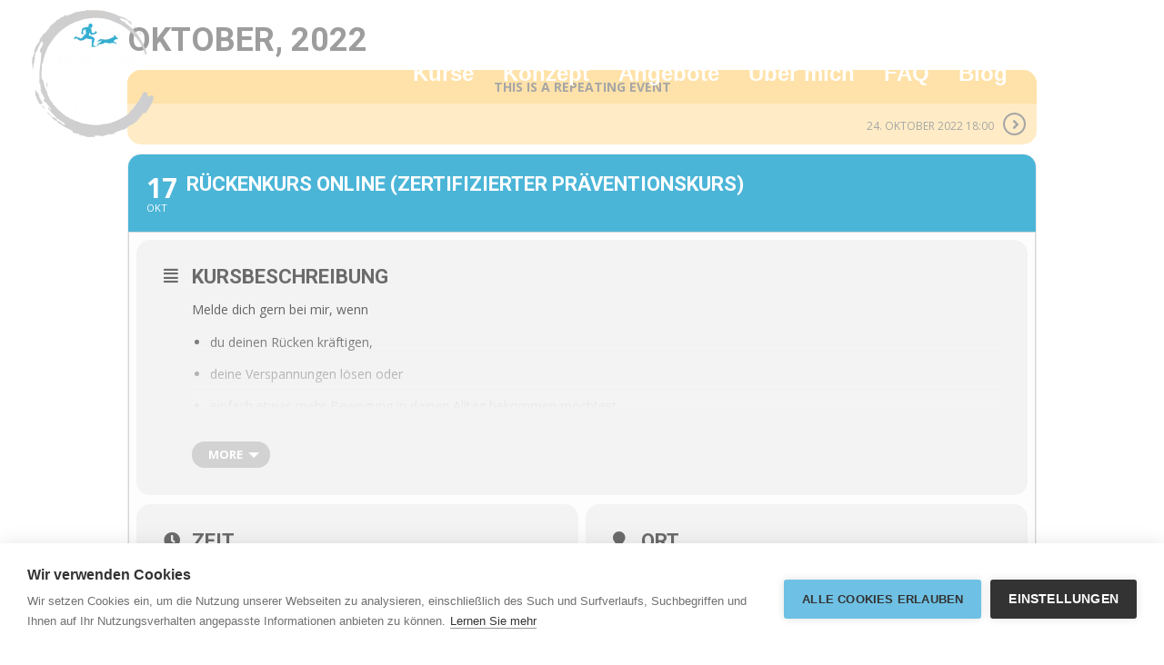

--- FILE ---
content_type: text/html; charset=UTF-8
request_url: https://sarahkudell.de/events/rueckenkurs-online-zertifizierter-praeventionskurs/
body_size: 15350
content:
	
<!doctype html>
<html lang="de">
<head>
	<meta charset="UTF-8">
		<meta name="viewport" content="width=device-width, initial-scale=1">
	<link rel="profile" href="https://gmpg.org/xfn/11">
	<title>Rückenfitkurs &#x2d; Fitness für Mensch und Hund | Sarah Kudell</title>

<!-- The SEO Framework von Sybre Waaijer -->
<meta name="robots" content="max-snippet:-1,max-image-preview:standard,max-video-preview:-1" />
<meta name="description" content="Der Kurs zur Rückenkräftigung ist von der Krankenkasse zertifiziert und beugt Rückenschmerzen vor, steigert dein Wohlbefinden und macht dich fitter." />
<meta property="og:image" content="https://sarahkudell.de/wp-content/uploads/2020/06/logo-sarah-kudell-dresden-invert-gross.png" />
<meta property="og:image:width" content="500" />
<meta property="og:image:height" content="524" />
<meta property="og:locale" content="de_DE" />
<meta property="og:type" content="article" />
<meta property="og:title" content="Rückenfitkurs &#x2d; Fitness für Mensch und Hund | Sarah Kudell" />
<meta property="og:description" content="Der Kurs zur Rückenkräftigung ist von der Krankenkasse zertifiziert und beugt Rückenschmerzen vor, steigert dein Wohlbefinden und macht dich fitter." />
<meta property="og:url" content="https://sarahkudell.de/events/rueckenkurs-online-zertifizierter-praeventionskurs/" />
<meta property="og:site_name" content="Fitness für Mensch und Hund | Sarah Kudell" />
<meta property="og:updated_time" content="2022-10-09T12:31+00:00" />
<meta property="article:publisher" content="https://www.facebook.com/FitmitHundRadebeul" />
<meta property="article:published_time" content="2022-10-09T12:13+00:00" />
<meta property="article:modified_time" content="2022-10-09T12:31+00:00" />
<meta name="twitter:card" content="summary_large_image" />
<meta name="twitter:title" content="Rückenfitkurs &#x2d; Fitness für Mensch und Hund | Sarah Kudell" />
<meta name="twitter:description" content="Der Kurs zur Rückenkräftigung ist von der Krankenkasse zertifiziert und beugt Rückenschmerzen vor, steigert dein Wohlbefinden und macht dich fitter." />
<meta name="twitter:image" content="https://sarahkudell.de/wp-content/uploads/2020/06/logo-sarah-kudell-dresden-invert-gross.png" />
<meta name="twitter:image:width" content="500" />
<meta name="twitter:image:height" content="524" />
<link rel="canonical" href="https://sarahkudell.de/events/rueckenkurs-online-zertifizierter-praeventionskurs/" />
<!-- / The SEO Framework von Sybre Waaijer | 3.45ms meta | 0.80ms boot -->

<link rel='dns-prefetch' href='//maps.googleapis.com' />
<link rel='dns-prefetch' href='//meet.jit.si' />
<link rel='dns-prefetch' href='//fonts.googleapis.com' />
<link rel='dns-prefetch' href='//s.w.org' />
<link rel="alternate" type="application/rss+xml" title="Fitness für Mensch und Hund | Sarah Kudell &raquo; Feed" href="https://sarahkudell.de/feed/" />
<link rel="alternate" type="application/rss+xml" title="Fitness für Mensch und Hund | Sarah Kudell &raquo; Kommentar-Feed" href="https://sarahkudell.de/comments/feed/" />
<link rel="alternate" type="application/rss+xml" title="Fitness für Mensch und Hund | Sarah Kudell &raquo; Rückenkurs online (zertifizierter Präventionskurs)-Kommentar-Feed" href="https://sarahkudell.de/events/rueckenkurs-online-zertifizierter-praeventionskurs/feed/" />
<script>
window._wpemojiSettings = {"baseUrl":"https:\/\/s.w.org\/images\/core\/emoji\/14.0.0\/72x72\/","ext":".png","svgUrl":"https:\/\/s.w.org\/images\/core\/emoji\/14.0.0\/svg\/","svgExt":".svg","source":{"concatemoji":"https:\/\/sarahkudell.de\/wp-includes\/js\/wp-emoji-release.min.js?ver=6.0.11"}};
/*! This file is auto-generated */
!function(e,a,t){var n,r,o,i=a.createElement("canvas"),p=i.getContext&&i.getContext("2d");function s(e,t){var a=String.fromCharCode,e=(p.clearRect(0,0,i.width,i.height),p.fillText(a.apply(this,e),0,0),i.toDataURL());return p.clearRect(0,0,i.width,i.height),p.fillText(a.apply(this,t),0,0),e===i.toDataURL()}function c(e){var t=a.createElement("script");t.src=e,t.defer=t.type="text/javascript",a.getElementsByTagName("head")[0].appendChild(t)}for(o=Array("flag","emoji"),t.supports={everything:!0,everythingExceptFlag:!0},r=0;r<o.length;r++)t.supports[o[r]]=function(e){if(!p||!p.fillText)return!1;switch(p.textBaseline="top",p.font="600 32px Arial",e){case"flag":return s([127987,65039,8205,9895,65039],[127987,65039,8203,9895,65039])?!1:!s([55356,56826,55356,56819],[55356,56826,8203,55356,56819])&&!s([55356,57332,56128,56423,56128,56418,56128,56421,56128,56430,56128,56423,56128,56447],[55356,57332,8203,56128,56423,8203,56128,56418,8203,56128,56421,8203,56128,56430,8203,56128,56423,8203,56128,56447]);case"emoji":return!s([129777,127995,8205,129778,127999],[129777,127995,8203,129778,127999])}return!1}(o[r]),t.supports.everything=t.supports.everything&&t.supports[o[r]],"flag"!==o[r]&&(t.supports.everythingExceptFlag=t.supports.everythingExceptFlag&&t.supports[o[r]]);t.supports.everythingExceptFlag=t.supports.everythingExceptFlag&&!t.supports.flag,t.DOMReady=!1,t.readyCallback=function(){t.DOMReady=!0},t.supports.everything||(n=function(){t.readyCallback()},a.addEventListener?(a.addEventListener("DOMContentLoaded",n,!1),e.addEventListener("load",n,!1)):(e.attachEvent("onload",n),a.attachEvent("onreadystatechange",function(){"complete"===a.readyState&&t.readyCallback()})),(e=t.source||{}).concatemoji?c(e.concatemoji):e.wpemoji&&e.twemoji&&(c(e.twemoji),c(e.wpemoji)))}(window,document,window._wpemojiSettings);
</script>
<style>
img.wp-smiley,
img.emoji {
	display: inline !important;
	border: none !important;
	box-shadow: none !important;
	height: 1em !important;
	width: 1em !important;
	margin: 0 0.07em !important;
	vertical-align: -0.1em !important;
	background: none !important;
	padding: 0 !important;
}
</style>
	<link rel='stylesheet' id='evo_single_event-css'  href='//sarahkudell.de/wp-content/plugins/eventON/assets/css/evo_event_styles.css?ver=4.1.1' media='all' />
<link rel='stylesheet' id='sbi_styles-css'  href='https://sarahkudell.de/wp-content/plugins/instagram-feed/css/sbi-styles.min.css?ver=6.0.6' media='all' />
<link rel='stylesheet' id='wp-block-library-css'  href='https://sarahkudell.de/wp-includes/css/dist/block-library/style.min.css?ver=6.0.11' media='all' />
<style id='global-styles-inline-css'>
body{--wp--preset--color--black: #000000;--wp--preset--color--cyan-bluish-gray: #abb8c3;--wp--preset--color--white: #ffffff;--wp--preset--color--pale-pink: #f78da7;--wp--preset--color--vivid-red: #cf2e2e;--wp--preset--color--luminous-vivid-orange: #ff6900;--wp--preset--color--luminous-vivid-amber: #fcb900;--wp--preset--color--light-green-cyan: #7bdcb5;--wp--preset--color--vivid-green-cyan: #00d084;--wp--preset--color--pale-cyan-blue: #8ed1fc;--wp--preset--color--vivid-cyan-blue: #0693e3;--wp--preset--color--vivid-purple: #9b51e0;--wp--preset--gradient--vivid-cyan-blue-to-vivid-purple: linear-gradient(135deg,rgba(6,147,227,1) 0%,rgb(155,81,224) 100%);--wp--preset--gradient--light-green-cyan-to-vivid-green-cyan: linear-gradient(135deg,rgb(122,220,180) 0%,rgb(0,208,130) 100%);--wp--preset--gradient--luminous-vivid-amber-to-luminous-vivid-orange: linear-gradient(135deg,rgba(252,185,0,1) 0%,rgba(255,105,0,1) 100%);--wp--preset--gradient--luminous-vivid-orange-to-vivid-red: linear-gradient(135deg,rgba(255,105,0,1) 0%,rgb(207,46,46) 100%);--wp--preset--gradient--very-light-gray-to-cyan-bluish-gray: linear-gradient(135deg,rgb(238,238,238) 0%,rgb(169,184,195) 100%);--wp--preset--gradient--cool-to-warm-spectrum: linear-gradient(135deg,rgb(74,234,220) 0%,rgb(151,120,209) 20%,rgb(207,42,186) 40%,rgb(238,44,130) 60%,rgb(251,105,98) 80%,rgb(254,248,76) 100%);--wp--preset--gradient--blush-light-purple: linear-gradient(135deg,rgb(255,206,236) 0%,rgb(152,150,240) 100%);--wp--preset--gradient--blush-bordeaux: linear-gradient(135deg,rgb(254,205,165) 0%,rgb(254,45,45) 50%,rgb(107,0,62) 100%);--wp--preset--gradient--luminous-dusk: linear-gradient(135deg,rgb(255,203,112) 0%,rgb(199,81,192) 50%,rgb(65,88,208) 100%);--wp--preset--gradient--pale-ocean: linear-gradient(135deg,rgb(255,245,203) 0%,rgb(182,227,212) 50%,rgb(51,167,181) 100%);--wp--preset--gradient--electric-grass: linear-gradient(135deg,rgb(202,248,128) 0%,rgb(113,206,126) 100%);--wp--preset--gradient--midnight: linear-gradient(135deg,rgb(2,3,129) 0%,rgb(40,116,252) 100%);--wp--preset--duotone--dark-grayscale: url('#wp-duotone-dark-grayscale');--wp--preset--duotone--grayscale: url('#wp-duotone-grayscale');--wp--preset--duotone--purple-yellow: url('#wp-duotone-purple-yellow');--wp--preset--duotone--blue-red: url('#wp-duotone-blue-red');--wp--preset--duotone--midnight: url('#wp-duotone-midnight');--wp--preset--duotone--magenta-yellow: url('#wp-duotone-magenta-yellow');--wp--preset--duotone--purple-green: url('#wp-duotone-purple-green');--wp--preset--duotone--blue-orange: url('#wp-duotone-blue-orange');--wp--preset--font-size--small: 13px;--wp--preset--font-size--medium: 20px;--wp--preset--font-size--large: 36px;--wp--preset--font-size--x-large: 42px;}.has-black-color{color: var(--wp--preset--color--black) !important;}.has-cyan-bluish-gray-color{color: var(--wp--preset--color--cyan-bluish-gray) !important;}.has-white-color{color: var(--wp--preset--color--white) !important;}.has-pale-pink-color{color: var(--wp--preset--color--pale-pink) !important;}.has-vivid-red-color{color: var(--wp--preset--color--vivid-red) !important;}.has-luminous-vivid-orange-color{color: var(--wp--preset--color--luminous-vivid-orange) !important;}.has-luminous-vivid-amber-color{color: var(--wp--preset--color--luminous-vivid-amber) !important;}.has-light-green-cyan-color{color: var(--wp--preset--color--light-green-cyan) !important;}.has-vivid-green-cyan-color{color: var(--wp--preset--color--vivid-green-cyan) !important;}.has-pale-cyan-blue-color{color: var(--wp--preset--color--pale-cyan-blue) !important;}.has-vivid-cyan-blue-color{color: var(--wp--preset--color--vivid-cyan-blue) !important;}.has-vivid-purple-color{color: var(--wp--preset--color--vivid-purple) !important;}.has-black-background-color{background-color: var(--wp--preset--color--black) !important;}.has-cyan-bluish-gray-background-color{background-color: var(--wp--preset--color--cyan-bluish-gray) !important;}.has-white-background-color{background-color: var(--wp--preset--color--white) !important;}.has-pale-pink-background-color{background-color: var(--wp--preset--color--pale-pink) !important;}.has-vivid-red-background-color{background-color: var(--wp--preset--color--vivid-red) !important;}.has-luminous-vivid-orange-background-color{background-color: var(--wp--preset--color--luminous-vivid-orange) !important;}.has-luminous-vivid-amber-background-color{background-color: var(--wp--preset--color--luminous-vivid-amber) !important;}.has-light-green-cyan-background-color{background-color: var(--wp--preset--color--light-green-cyan) !important;}.has-vivid-green-cyan-background-color{background-color: var(--wp--preset--color--vivid-green-cyan) !important;}.has-pale-cyan-blue-background-color{background-color: var(--wp--preset--color--pale-cyan-blue) !important;}.has-vivid-cyan-blue-background-color{background-color: var(--wp--preset--color--vivid-cyan-blue) !important;}.has-vivid-purple-background-color{background-color: var(--wp--preset--color--vivid-purple) !important;}.has-black-border-color{border-color: var(--wp--preset--color--black) !important;}.has-cyan-bluish-gray-border-color{border-color: var(--wp--preset--color--cyan-bluish-gray) !important;}.has-white-border-color{border-color: var(--wp--preset--color--white) !important;}.has-pale-pink-border-color{border-color: var(--wp--preset--color--pale-pink) !important;}.has-vivid-red-border-color{border-color: var(--wp--preset--color--vivid-red) !important;}.has-luminous-vivid-orange-border-color{border-color: var(--wp--preset--color--luminous-vivid-orange) !important;}.has-luminous-vivid-amber-border-color{border-color: var(--wp--preset--color--luminous-vivid-amber) !important;}.has-light-green-cyan-border-color{border-color: var(--wp--preset--color--light-green-cyan) !important;}.has-vivid-green-cyan-border-color{border-color: var(--wp--preset--color--vivid-green-cyan) !important;}.has-pale-cyan-blue-border-color{border-color: var(--wp--preset--color--pale-cyan-blue) !important;}.has-vivid-cyan-blue-border-color{border-color: var(--wp--preset--color--vivid-cyan-blue) !important;}.has-vivid-purple-border-color{border-color: var(--wp--preset--color--vivid-purple) !important;}.has-vivid-cyan-blue-to-vivid-purple-gradient-background{background: var(--wp--preset--gradient--vivid-cyan-blue-to-vivid-purple) !important;}.has-light-green-cyan-to-vivid-green-cyan-gradient-background{background: var(--wp--preset--gradient--light-green-cyan-to-vivid-green-cyan) !important;}.has-luminous-vivid-amber-to-luminous-vivid-orange-gradient-background{background: var(--wp--preset--gradient--luminous-vivid-amber-to-luminous-vivid-orange) !important;}.has-luminous-vivid-orange-to-vivid-red-gradient-background{background: var(--wp--preset--gradient--luminous-vivid-orange-to-vivid-red) !important;}.has-very-light-gray-to-cyan-bluish-gray-gradient-background{background: var(--wp--preset--gradient--very-light-gray-to-cyan-bluish-gray) !important;}.has-cool-to-warm-spectrum-gradient-background{background: var(--wp--preset--gradient--cool-to-warm-spectrum) !important;}.has-blush-light-purple-gradient-background{background: var(--wp--preset--gradient--blush-light-purple) !important;}.has-blush-bordeaux-gradient-background{background: var(--wp--preset--gradient--blush-bordeaux) !important;}.has-luminous-dusk-gradient-background{background: var(--wp--preset--gradient--luminous-dusk) !important;}.has-pale-ocean-gradient-background{background: var(--wp--preset--gradient--pale-ocean) !important;}.has-electric-grass-gradient-background{background: var(--wp--preset--gradient--electric-grass) !important;}.has-midnight-gradient-background{background: var(--wp--preset--gradient--midnight) !important;}.has-small-font-size{font-size: var(--wp--preset--font-size--small) !important;}.has-medium-font-size{font-size: var(--wp--preset--font-size--medium) !important;}.has-large-font-size{font-size: var(--wp--preset--font-size--large) !important;}.has-x-large-font-size{font-size: var(--wp--preset--font-size--x-large) !important;}
</style>
<link rel='stylesheet' id='hello-elementor-css'  href='https://sarahkudell.de/wp-content/themes/hello-elementor/style.min.css?ver=2.6.1' media='all' />
<link rel='stylesheet' id='hello-elementor-theme-style-css'  href='https://sarahkudell.de/wp-content/themes/hello-elementor/theme.min.css?ver=2.6.1' media='all' />
<link rel='stylesheet' id='elementor-icons-css'  href='https://sarahkudell.de/wp-content/plugins/elementor/assets/lib/eicons/css/elementor-icons.min.css?ver=5.16.0' media='all' />
<link rel='stylesheet' id='elementor-frontend-legacy-css'  href='https://sarahkudell.de/wp-content/plugins/elementor/assets/css/frontend-legacy.min.css?ver=3.7.1' media='all' />
<link rel='stylesheet' id='elementor-frontend-css'  href='https://sarahkudell.de/wp-content/plugins/elementor/assets/css/frontend.min.css?ver=3.7.1' media='all' />
<link rel='stylesheet' id='elementor-post-27-css'  href='https://sarahkudell.de/wp-content/uploads/elementor/css/post-27.css?ver=1660491601' media='all' />
<link rel='stylesheet' id='elementor-pro-css'  href='https://sarahkudell.de/wp-content/plugins/elementor-pro/assets/css/frontend.min.css?ver=3.7.3' media='all' />
<link rel='stylesheet' id='elementor-global-css'  href='https://sarahkudell.de/wp-content/uploads/elementor/css/global.css?ver=1660491601' media='all' />
<link rel='stylesheet' id='elementor-post-22-css'  href='https://sarahkudell.de/wp-content/uploads/elementor/css/post-22.css?ver=1660491601' media='all' />
<link rel='stylesheet' id='elementor-post-24-css'  href='https://sarahkudell.de/wp-content/uploads/elementor/css/post-24.css?ver=1660491601' media='all' />
<link rel='stylesheet' id='elementor-post-165-css'  href='https://sarahkudell.de/wp-content/uploads/elementor/css/post-165.css?ver=1753278210' media='all' />
<link rel='stylesheet' id='evcal_google_fonts-css'  href='https://fonts.googleapis.com/css?family=Open+Sans%3A400%2C400italic%2C700%7CRoboto%3A400%2C700&#038;subset=latin%2Clatin-ext&#038;ver=4.1.1' media='all' />
<link rel='stylesheet' id='evcal_cal_default-css'  href='//sarahkudell.de/wp-content/plugins/eventON/assets/css/eventon_styles.css?ver=4.1.1' media='all' />
<link rel='stylesheet' id='evo_font_icons-css'  href='//sarahkudell.de/wp-content/plugins/eventON/assets/fonts/all.css?ver=4.1.1' media='all' />
<link rel='stylesheet' id='eventon_dynamic_styles-css'  href='//sarahkudell.de/wp-content/plugins/eventON/assets/css/eventon_dynamic_styles.css?ver=4.1.1' media='all' />
<link rel='stylesheet' id='evo_wv_styles-css'  href='https://sarahkudell.de/wp-content/plugins/eventon-weekly-view/assets/wv_styles.css?ver=6.0.11' media='all' />
<link rel='stylesheet' id='hello-elementor-child-style-css'  href='https://sarahkudell.de/wp-content/themes/hello-elementor-child/style.css?ver=1.0.0' media='all' />
<link rel='stylesheet' id='elementor-icons-shared-0-css'  href='https://sarahkudell.de/wp-content/plugins/elementor/assets/lib/font-awesome/css/fontawesome.min.css?ver=5.15.3' media='all' />
<link rel='stylesheet' id='elementor-icons-fa-solid-css'  href='https://sarahkudell.de/wp-content/plugins/elementor/assets/lib/font-awesome/css/solid.min.css?ver=5.15.3' media='all' />
<script src='https://sarahkudell.de/wp-includes/js/jquery/jquery.min.js?ver=3.6.0' id='jquery-core-js'></script>
<script src='https://sarahkudell.de/wp-includes/js/jquery/jquery-migrate.min.js?ver=3.3.2' id='jquery-migrate-js'></script>
<link rel="https://api.w.org/" href="https://sarahkudell.de/wp-json/" /><link rel="alternate" type="application/json" href="https://sarahkudell.de/wp-json/wp/v2/ajde_events/887" /><link rel="EditURI" type="application/rsd+xml" title="RSD" href="https://sarahkudell.de/xmlrpc.php?rsd" />
<link rel="wlwmanifest" type="application/wlwmanifest+xml" href="https://sarahkudell.de/wp-includes/wlwmanifest.xml" /> 
<link rel="alternate" type="application/json+oembed" href="https://sarahkudell.de/wp-json/oembed/1.0/embed?url=https%3A%2F%2Fsarahkudell.de%2Fevents%2Frueckenkurs-online-zertifizierter-praeventionskurs%2F" />
<link rel="alternate" type="text/xml+oembed" href="https://sarahkudell.de/wp-json/oembed/1.0/embed?url=https%3A%2F%2Fsarahkudell.de%2Fevents%2Frueckenkurs-online-zertifizierter-praeventionskurs%2F&#038;format=xml" />


<!-- EventON Version -->
<meta name="generator" content="EventON 4.1.1" />

				<meta name="robots" content="all"/>
				<meta property="description" content="



" />
				<meta property="og:type" content="event" /> 
				<meta property="og:title" content="Rückenkurs online (zertifizierter Präventionskurs)" />
				<meta property="og:url" content="https://sarahkudell.de/events/rueckenkurs-online-zertifizierter-praeventionskurs/" />
				<meta property="og:description" content="



" />
												<meta name="twitter:card" content="summary_large_image">
				<meta name="twitter:title" content="Rückenkurs online (zertifizierter Präventionskurs)">
				<meta name="twitter:description" content="



">
								<link rel="icon" href="https://sarahkudell.de/wp-content/uploads/2020/06/favicon_dog.png" sizes="32x32" />
<link rel="icon" href="https://sarahkudell.de/wp-content/uploads/2020/06/favicon_dog.png" sizes="192x192" />
<link rel="apple-touch-icon" href="https://sarahkudell.de/wp-content/uploads/2020/06/favicon_dog.png" />
<meta name="msapplication-TileImage" content="https://sarahkudell.de/wp-content/uploads/2020/06/favicon_dog.png" />
</head>
<body class="ajde_events-template-default single single-ajde_events postid-887 wp-custom-logo elementor-default elementor-kit-27">

<svg xmlns="http://www.w3.org/2000/svg" viewBox="0 0 0 0" width="0" height="0" focusable="false" role="none" style="visibility: hidden; position: absolute; left: -9999px; overflow: hidden;" ><defs><filter id="wp-duotone-dark-grayscale"><feColorMatrix color-interpolation-filters="sRGB" type="matrix" values=" .299 .587 .114 0 0 .299 .587 .114 0 0 .299 .587 .114 0 0 .299 .587 .114 0 0 " /><feComponentTransfer color-interpolation-filters="sRGB" ><feFuncR type="table" tableValues="0 0.49803921568627" /><feFuncG type="table" tableValues="0 0.49803921568627" /><feFuncB type="table" tableValues="0 0.49803921568627" /><feFuncA type="table" tableValues="1 1" /></feComponentTransfer><feComposite in2="SourceGraphic" operator="in" /></filter></defs></svg><svg xmlns="http://www.w3.org/2000/svg" viewBox="0 0 0 0" width="0" height="0" focusable="false" role="none" style="visibility: hidden; position: absolute; left: -9999px; overflow: hidden;" ><defs><filter id="wp-duotone-grayscale"><feColorMatrix color-interpolation-filters="sRGB" type="matrix" values=" .299 .587 .114 0 0 .299 .587 .114 0 0 .299 .587 .114 0 0 .299 .587 .114 0 0 " /><feComponentTransfer color-interpolation-filters="sRGB" ><feFuncR type="table" tableValues="0 1" /><feFuncG type="table" tableValues="0 1" /><feFuncB type="table" tableValues="0 1" /><feFuncA type="table" tableValues="1 1" /></feComponentTransfer><feComposite in2="SourceGraphic" operator="in" /></filter></defs></svg><svg xmlns="http://www.w3.org/2000/svg" viewBox="0 0 0 0" width="0" height="0" focusable="false" role="none" style="visibility: hidden; position: absolute; left: -9999px; overflow: hidden;" ><defs><filter id="wp-duotone-purple-yellow"><feColorMatrix color-interpolation-filters="sRGB" type="matrix" values=" .299 .587 .114 0 0 .299 .587 .114 0 0 .299 .587 .114 0 0 .299 .587 .114 0 0 " /><feComponentTransfer color-interpolation-filters="sRGB" ><feFuncR type="table" tableValues="0.54901960784314 0.98823529411765" /><feFuncG type="table" tableValues="0 1" /><feFuncB type="table" tableValues="0.71764705882353 0.25490196078431" /><feFuncA type="table" tableValues="1 1" /></feComponentTransfer><feComposite in2="SourceGraphic" operator="in" /></filter></defs></svg><svg xmlns="http://www.w3.org/2000/svg" viewBox="0 0 0 0" width="0" height="0" focusable="false" role="none" style="visibility: hidden; position: absolute; left: -9999px; overflow: hidden;" ><defs><filter id="wp-duotone-blue-red"><feColorMatrix color-interpolation-filters="sRGB" type="matrix" values=" .299 .587 .114 0 0 .299 .587 .114 0 0 .299 .587 .114 0 0 .299 .587 .114 0 0 " /><feComponentTransfer color-interpolation-filters="sRGB" ><feFuncR type="table" tableValues="0 1" /><feFuncG type="table" tableValues="0 0.27843137254902" /><feFuncB type="table" tableValues="0.5921568627451 0.27843137254902" /><feFuncA type="table" tableValues="1 1" /></feComponentTransfer><feComposite in2="SourceGraphic" operator="in" /></filter></defs></svg><svg xmlns="http://www.w3.org/2000/svg" viewBox="0 0 0 0" width="0" height="0" focusable="false" role="none" style="visibility: hidden; position: absolute; left: -9999px; overflow: hidden;" ><defs><filter id="wp-duotone-midnight"><feColorMatrix color-interpolation-filters="sRGB" type="matrix" values=" .299 .587 .114 0 0 .299 .587 .114 0 0 .299 .587 .114 0 0 .299 .587 .114 0 0 " /><feComponentTransfer color-interpolation-filters="sRGB" ><feFuncR type="table" tableValues="0 0" /><feFuncG type="table" tableValues="0 0.64705882352941" /><feFuncB type="table" tableValues="0 1" /><feFuncA type="table" tableValues="1 1" /></feComponentTransfer><feComposite in2="SourceGraphic" operator="in" /></filter></defs></svg><svg xmlns="http://www.w3.org/2000/svg" viewBox="0 0 0 0" width="0" height="0" focusable="false" role="none" style="visibility: hidden; position: absolute; left: -9999px; overflow: hidden;" ><defs><filter id="wp-duotone-magenta-yellow"><feColorMatrix color-interpolation-filters="sRGB" type="matrix" values=" .299 .587 .114 0 0 .299 .587 .114 0 0 .299 .587 .114 0 0 .299 .587 .114 0 0 " /><feComponentTransfer color-interpolation-filters="sRGB" ><feFuncR type="table" tableValues="0.78039215686275 1" /><feFuncG type="table" tableValues="0 0.94901960784314" /><feFuncB type="table" tableValues="0.35294117647059 0.47058823529412" /><feFuncA type="table" tableValues="1 1" /></feComponentTransfer><feComposite in2="SourceGraphic" operator="in" /></filter></defs></svg><svg xmlns="http://www.w3.org/2000/svg" viewBox="0 0 0 0" width="0" height="0" focusable="false" role="none" style="visibility: hidden; position: absolute; left: -9999px; overflow: hidden;" ><defs><filter id="wp-duotone-purple-green"><feColorMatrix color-interpolation-filters="sRGB" type="matrix" values=" .299 .587 .114 0 0 .299 .587 .114 0 0 .299 .587 .114 0 0 .299 .587 .114 0 0 " /><feComponentTransfer color-interpolation-filters="sRGB" ><feFuncR type="table" tableValues="0.65098039215686 0.40392156862745" /><feFuncG type="table" tableValues="0 1" /><feFuncB type="table" tableValues="0.44705882352941 0.4" /><feFuncA type="table" tableValues="1 1" /></feComponentTransfer><feComposite in2="SourceGraphic" operator="in" /></filter></defs></svg><svg xmlns="http://www.w3.org/2000/svg" viewBox="0 0 0 0" width="0" height="0" focusable="false" role="none" style="visibility: hidden; position: absolute; left: -9999px; overflow: hidden;" ><defs><filter id="wp-duotone-blue-orange"><feColorMatrix color-interpolation-filters="sRGB" type="matrix" values=" .299 .587 .114 0 0 .299 .587 .114 0 0 .299 .587 .114 0 0 .299 .587 .114 0 0 " /><feComponentTransfer color-interpolation-filters="sRGB" ><feFuncR type="table" tableValues="0.098039215686275 1" /><feFuncG type="table" tableValues="0 0.66274509803922" /><feFuncB type="table" tableValues="0.84705882352941 0.41960784313725" /><feFuncA type="table" tableValues="1 1" /></feComponentTransfer><feComposite in2="SourceGraphic" operator="in" /></filter></defs></svg>
<a class="skip-link screen-reader-text" href="#content">
	Zum Inhalt wechseln</a>

		<div data-elementor-type="header" data-elementor-id="22" class="elementor elementor-22 elementor-location-header">
					<div class="elementor-section-wrap">
								<section class="elementor-section elementor-top-section elementor-element elementor-element-4b0a0a68 elementor-section-full_width elementor-section-height-default elementor-section-height-default" data-id="4b0a0a68" data-element_type="section">
						<div class="elementor-container elementor-column-gap-no">
							<div class="elementor-row">
					<div class="elementor-column elementor-col-100 elementor-top-column elementor-element elementor-element-1d071897" data-id="1d071897" data-element_type="column">
			<div class="elementor-column-wrap">
							<div class="elementor-widget-wrap">
								</div>
					</div>
		</div>
								</div>
					</div>
		</section>
				<header class="elementor-section elementor-top-section elementor-element elementor-element-5781c29b flex-header elementor-section-boxed elementor-section-height-default elementor-section-height-default" data-id="5781c29b" data-element_type="section" data-settings="{&quot;sticky&quot;:&quot;top&quot;,&quot;sticky_on&quot;:[&quot;desktop&quot;,&quot;tablet&quot;,&quot;mobile&quot;],&quot;sticky_offset&quot;:0,&quot;sticky_effects_offset&quot;:0}">
							<div class="elementor-background-overlay"></div>
							<div class="elementor-container elementor-column-gap-no">
							<div class="elementor-row">
					<div class="elementor-column elementor-col-33 elementor-top-column elementor-element elementor-element-4a59a15f" data-id="4a59a15f" data-element_type="column">
			<div class="elementor-column-wrap elementor-element-populated">
							<div class="elementor-widget-wrap">
						<div class="elementor-element elementor-element-296fde5e logoflex elementor-widget__width-auto elementor-widget elementor-widget-image" data-id="296fde5e" data-element_type="widget" data-widget_type="image.default">
				<div class="elementor-widget-container">
								<div class="elementor-image">
													<a href="/">
							<img src="https://sarahkudell.de/wp-content/uploads/elementor/thumbs/logo-sarah-kudell-dresden-invert-gross-ow6zdib61rytdau62y1mghavqyszwx0uy9jxy3yfwg.png" title="Logo Sarah Kudell Dresden invert groß" alt="Logo Sarah Kudell Dresden invert groß" />								</a>
														</div>
						</div>
				</div>
						</div>
					</div>
		</div>
				<div class="elementor-column elementor-col-66 elementor-top-column elementor-element elementor-element-477ce158" data-id="477ce158" data-element_type="column">
			<div class="elementor-column-wrap elementor-element-populated">
							<div class="elementor-widget-wrap">
						<div class="elementor-element elementor-element-10b13663 elementor-nav-menu__align-right elementor-widget__width-auto elementor-nav-menu--stretch elementor-nav-menu__text-align-center elementor-nav-menu--dropdown-tablet elementor-nav-menu--toggle elementor-nav-menu--burger elementor-widget elementor-widget-nav-menu" data-id="10b13663" data-element_type="widget" data-settings="{&quot;motion_fx_motion_fx_scrolling&quot;:&quot;yes&quot;,&quot;full_width&quot;:&quot;stretch&quot;,&quot;submenu_icon&quot;:{&quot;value&quot;:&quot;&lt;i class=\&quot;fas fa-angle-down\&quot;&gt;&lt;\/i&gt;&quot;,&quot;library&quot;:&quot;fa-solid&quot;},&quot;layout&quot;:&quot;horizontal&quot;,&quot;toggle&quot;:&quot;burger&quot;,&quot;motion_fx_devices&quot;:[&quot;desktop&quot;,&quot;tablet&quot;,&quot;mobile&quot;]}" data-widget_type="nav-menu.default">
				<div class="elementor-widget-container">
						<nav migration_allowed="1" migrated="0" role="navigation" class="elementor-nav-menu--main elementor-nav-menu__container elementor-nav-menu--layout-horizontal e--pointer-underline e--animation-fade">
				<ul id="menu-1-10b13663" class="elementor-nav-menu"><li class="menu-item menu-item-type-custom menu-item-object-custom menu-item-121"><a href="/#kurse" class="elementor-item elementor-item-anchor">Kurse</a></li>
<li class="menu-item menu-item-type-custom menu-item-object-custom menu-item-264"><a href="/#konzept" class="elementor-item elementor-item-anchor">Konzept</a></li>
<li class="menu-item menu-item-type-custom menu-item-object-custom menu-item-120"><a href="/#angebote" class="elementor-item elementor-item-anchor">Angebote</a></li>
<li class="menu-item menu-item-type-custom menu-item-object-custom menu-item-263"><a href="/#sarah" class="elementor-item elementor-item-anchor">Über mich</a></li>
<li class="menu-item menu-item-type-custom menu-item-object-custom menu-item-265"><a href="/#faq" class="elementor-item elementor-item-anchor">FAQ</a></li>
<li class="menu-item menu-item-type-post_type menu-item-object-page current_page_parent menu-item-388"><a href="https://sarahkudell.de/blogbeitraege/" class="elementor-item">Blog</a></li>
<li class="menu-item menu-item-type-custom menu-item-object-custom menu-item-119"><a href="/#kontakt" class="elementor-item elementor-item-anchor">Kontakt</a></li>
</ul>			</nav>
					<div class="elementor-menu-toggle" role="button" tabindex="0" aria-label="Menu Toggle" aria-expanded="false">
			<i aria-hidden="true" role="presentation" class="elementor-menu-toggle__icon--open eicon-menu-bar"></i><i aria-hidden="true" role="presentation" class="elementor-menu-toggle__icon--close eicon-close"></i>			<span class="elementor-screen-only">Menü</span>
		</div>
			<nav class="elementor-nav-menu--dropdown elementor-nav-menu__container" role="navigation" aria-hidden="true">
				<ul id="menu-2-10b13663" class="elementor-nav-menu"><li class="menu-item menu-item-type-custom menu-item-object-custom menu-item-121"><a href="/#kurse" class="elementor-item elementor-item-anchor" tabindex="-1">Kurse</a></li>
<li class="menu-item menu-item-type-custom menu-item-object-custom menu-item-264"><a href="/#konzept" class="elementor-item elementor-item-anchor" tabindex="-1">Konzept</a></li>
<li class="menu-item menu-item-type-custom menu-item-object-custom menu-item-120"><a href="/#angebote" class="elementor-item elementor-item-anchor" tabindex="-1">Angebote</a></li>
<li class="menu-item menu-item-type-custom menu-item-object-custom menu-item-263"><a href="/#sarah" class="elementor-item elementor-item-anchor" tabindex="-1">Über mich</a></li>
<li class="menu-item menu-item-type-custom menu-item-object-custom menu-item-265"><a href="/#faq" class="elementor-item elementor-item-anchor" tabindex="-1">FAQ</a></li>
<li class="menu-item menu-item-type-post_type menu-item-object-page current_page_parent menu-item-388"><a href="https://sarahkudell.de/blogbeitraege/" class="elementor-item" tabindex="-1">Blog</a></li>
<li class="menu-item menu-item-type-custom menu-item-object-custom menu-item-119"><a href="/#kontakt" class="elementor-item elementor-item-anchor" tabindex="-1">Kontakt</a></li>
</ul>			</nav>
				</div>
				</div>
						</div>
					</div>
		</div>
								</div>
					</div>
		</header>
							</div>
				</div>
			
<div id='main'>
	<div class='evo_page_body'>

					<div class='evo_page_content '>
			
						
				<article id="post-887" class="post-887 ajde_events type-ajde_events status-publish has-post-thumbnail hentry tag-online tag-ruecken tag-rueckenkraeftigung tag-rueckentraining event_location-online event_organizer-sarah-kudell">

					<div class="entry-content">

					<div class='eventon_main_section' >
				<div id='evcal_single_event_887' class='ajde_evcal_calendar eventon_single_event evo_sin_page color' data-eid='887' data-l='L1' data-j='[]'>
					
		<div class='evo-data' data-mapformat="roadmap" data-mapzoom="18" data-mapscroll="true" data-evc_open="yes" data-mapiconurl="" data-maps_load="no" ></div>
			<div class='evo_cal_data' data-sc='{"mapformat":"roadmap","mapzoom":"18","mapscroll":"true","evc_open":"yes","mapiconurl":"","maps_load":"no"}'></div>
					
		<div id='evcal_head' class='calendar_header'><p id='evcal_cur'>Oktober, 2022</p></div>		

		
		<div id='evcal_list' class='eventon_events_list evo_sin_event_list'>
		<div class='evose_repeat_header'><p><span class='title'>This is a repeating event</span><span class='ri_nav'><a href='https://sarahkudell.de/events/rueckenkurs-online-zertifizierter-praeventionskurs/var/ri-1.l-L1' class='next' title='24. Oktober 2022 18:00'><em>24. Oktober 2022 18:00</em><b class='fa fa-angle-right'></b></a></span><span class='clear'></span></p></div><div id="event_887_0" class="eventon_list_event evo_eventtop scheduled  event event_887_0" data-event_id="887" data-ri="0r" data-time="1666029600-1666033200" data-colr="#4bb5d8" itemscope itemtype='http://schema.org/Event'><div class="evo_event_schema" style="display:none" ><a itemprop='url'  href='https://sarahkudell.de/events/rueckenkurs-online-zertifizierter-praeventionskurs/'></a><meta itemprop='image'  /><meta itemprop='startDate' content="2022-10-17T18:00+1:00" /><meta itemprop='endDate' content="2022-10-17T19:00+1:00" /><meta itemprop='eventStatus' content="https://schema.org/EventScheduled" /><item style="display:none" itemprop="location" itemscope itemtype="http://schema.org/VirtualLocation"></item><item style="display:none" itemprop="eventAttendanceMode" itemscope itemtype="https://schema.org/OfflineEventAttendanceMode"></item><div itemprop="organizer" itemscope="" itemtype="http://schema.org/Organization">
				    	<meta itemprop="name" content="Sarah Kudell">
				    	</div><div itemprop="performer" itemscope="" itemtype="http://schema.org/Person">
				    	<meta itemprop="name" content="Sarah Kudell">
				    </div><script type="application/ld+json">{"@context": "http://schema.org","@type": "Event",
				"@id": "event_887_0",
				"eventAttendanceMode":"https://schema.org/OfflineEventAttendanceMode",
				"name": "Rückenkurs online (zertifizierter Präventionskurs)",
				"url": "https://sarahkudell.de/events/rueckenkurs-online-zertifizierter-praeventionskurs/",
				"startDate": "2022-10-17T18:00+1:00",
				"endDate": "2022-10-17T19:00+1:00",
				"image":"", 
				"description":"<div class='' dir='auto'> <div id='jsc_c_bm' class='x1iorvi4 x1pi30zi x1l90r2v x1swvt13' data-ad-comet-preview='message' data-ad-preview='message'> <div class='x78zum5 xdt5ytf xz62fqu x16ldp7u'> <div class='xu06os2 x1ok221b'> <div class='xdj266r x11i5rnm xat24cr x1mh8g0r x1vvkbs x126k92a'> <p>Melde dich gern bei mir, wenn</p> <ul> <li>du deinen Rücken kräftigen,</li> <li>deine Verspannungen lösen oder</li> <li>einfach etwas mehr Bewegung in deinen Alltag bekommen möchtest.</li> </ul> </div> <div dir='auto'></div> <div dir='auto'>Ab 17.10. startet eine neue Runde vom online Rückenkräftigung &#8211; Präventionskurs.</div> <div dir='auto'>Die Krankenkassen geben einen Zuschuss zu diesem Kurs.</div> </div> </div> </div> </div> <div class='x1n2onr6'> <div> <div class='x78zum5 x14ju556 x1n3te05 x6ikm8r x10wlt62 x1n2onr6'> <div></div> <div class='xqtp20y x1n2onr6 xh8yej3'>Sportel einfach ganz bequem von zu Hause aus. Der Rückenkurs findet online statt und ist live, sodass ich dich direkt anleiten und korrigieren kann.</div> <div></div> <div></div> <div class='xqtp20y x1n2onr6 xh8yej3'>Schwerpunkt des Kurses ist die Rückenkräftigung. Dieser Kurs findet im Rahmen der Primärprävention statt und erfolgt 10x 60 min (immer montags 18Uhr). Voranmeldung erforderlich. Diese Veranstaltung findet über Zoom statt.</div> </div> </div> </div> ","location":[{"@type":"VirtualLocation"}],"organizer":{"@type":"Organization","name":"Sarah Kudell"},"performer":{"@type":"Person","name":"Sarah Kudell"},"eventStatus":"https://schema.org/EventScheduled"}</script></div>
				<p class="desc_trig_outter" style=""><a data-gmtrig="1" data-exlk="0" style="background-color: #4bb5d8;" id="evc_1666029600887" class="desc_trig gmaponload sin_val evcal_list_a" data-ux_val="1"  ><span class='evoet_c2 evoet_cx '><span class='evoet_dayblock evcal_cblock ' data-bgcolor='#4bb5d8' data-smon='Oktober' data-syr='2022' data-bub=''><span class='evo_start '><em class='date'>17</em><em class='month'>Okt</em><em class='time'>18:00</em></span><span class='evo_end only_time'><em class='time'>19:00</em></span></span></span><span class='evoet_c3 evoet_cx evcal_desc hide_eventtopdata '><span class='evoet_title evcal_desc2 evcal_event_title' itemprop='name'>Rückenkurs online (zertifizierter Präventionskurs)</span><span class='evoet_subtitle evo_below_title'></span></span></a></p><div class='event_description evcal_eventcard open' style="display:block"><div class='evocard_row'><div class='evocard_box eventdetails' data-c='' 
					style=''><div class='evo_metarow_details evorow evcal_evdata_row evcal_event_details'>
								<div class="event_excerpt" style="display:none"><h3 class="padb5 evo_h3">Kursbeschreibung</h3><p>




Melde dich gern bei mir, wenn

du deinen Rücken kräftigen,
deine</p></div><span class='evcal_evdata_icons'><i class='fa fa-align-justify'></i></span>
								
								<div class='evcal_evdata_cell shorter_desc'>
									<div class='eventon_full_description'>
										<h3 class='padb5 evo_h3'><span class='evcal_evdata_icons'><i class='fa fa-align-justify'></i></span>Kursbeschreibung</h3>
										<div class='eventon_desc_in' itemprop='description'>
										<div class="" dir="auto">
<div id="jsc_c_bm" class="x1iorvi4 x1pi30zi x1l90r2v x1swvt13" data-ad-comet-preview="message" data-ad-preview="message">
<div class="x78zum5 xdt5ytf xz62fqu x16ldp7u">
<div class="xu06os2 x1ok221b">
<div class="xdj266r x11i5rnm xat24cr x1mh8g0r x1vvkbs x126k92a">
<p>Melde dich gern bei mir, wenn</p>
<ul>
<li>du deinen Rücken kräftigen,</li>
<li>deine Verspannungen lösen oder</li>
<li>einfach etwas mehr Bewegung in deinen Alltag bekommen möchtest.</li>
</ul>
</div>
<div dir="auto"></div>
<div dir="auto">Ab 17.10. startet eine neue Runde vom online Rückenkräftigung &#8211; Präventionskurs.</div>
<div dir="auto">Die Krankenkassen geben einen Zuschuss zu diesem Kurs.</div>
</div>
</div>
</div>
</div>
<div class="x1n2onr6">
<div>
<div class="x78zum5 x14ju556 x1n3te05 x6ikm8r x10wlt62 x1n2onr6">
<div></div>
<div class="xqtp20y x1n2onr6 xh8yej3">Sportel einfach ganz bequem von zu Hause aus. Der Rückenkurs findet online statt und ist live, sodass ich dich direkt anleiten und korrigieren kann.</div>
<div></div>
<div></div>
<div class="xqtp20y x1n2onr6 xh8yej3">Schwerpunkt des Kurses ist die Rückenkräftigung. Dieser Kurs findet im Rahmen der Primärprävention statt und erfolgt 10x 60 min (immer montags 18Uhr). Voranmeldung erforderlich. Diese Veranstaltung findet über Zoom statt.</div>
</div>
</div>
</div>
</div><p class='eventon_shad_p' style='padding:5px 0 0; margin:0'>
									<span class='evcal_btn evo_btn_secondary evobtn_details_show_more' content='less'>
										<span class='ev_more_text' data-txt='less'>more</span><span class='ev_more_arrow ard'></span>
									</span>
								</p><div class='clear'></div>
									</div>
								</div>
							</div></div></div><div class='evocard_row bx2 bx'><div class='evocard_box time' data-c='' 
					style=''><div class='evo_metarow_time evorow evcal_evdata_row evcal_evrow_sm '>
								<span class='evcal_evdata_icons'><i class='fa fa-clock'></i></span>
								<div class='evcal_evdata_cell'>							
									<h3 class='evo_h3'><span class='evcal_evdata_icons'><i class='fa fa-clock'></i></span>Zeit</h3><p><span class='evo_eventcard_time_t'>(Montag) 18:00 - 19:00</span></p>
								</div>
							</div></div><div class='evocard_box location' data-c='' 
					style=''><div class='evcal_evdata_row evo_metarow_time_location evorow '>
								
									<span class='evcal_evdata_icons'><i class='fa fa-map-marker'></i></span>
									<div class='evcal_evdata_cell' data-loc_tax_id='27'><h3 class='evo_h3'><span class='evcal_evdata_icons'><i class='fa fa-map-marker'></i></span>Ort</h3><p class='evo_location_name'>online</p></div>
								
							</div></div></div><div class='evocard_row'><div class='evocard_box customfield1' data-c='' 
					style=''><div class='evo_metarow_cusF1 evorow evcal_evdata_row evcal_evrow_sm '>
								<span class='evcal_evdata_icons'><i class='fa fa-shopping-bag'></i></span>
								<div class='evcal_evdata_cell'>							
									<h3 class='evo_h3'>Investition</h3><div class='evo_custom_content evo_data_val'><p>110 Euro , Rückerstattung der Krankenkasse: 75 &#8211; 90 Euro (variiert je Krankenkasse) &#8211; Eigenanteil: max. 35 Euro für gesamten Kurs</p>
</div></div></div></div></div><div class='evocard_row bx2 bx'><div class='evocard_box customfield2' data-c='' 
					style=''><div class='evo_metarow_cusF2 evorow evcal_evdata_row evcal_evrow_sm '>
								<span class='evcal_evdata_icons'><i class='fa fa-cart-arrow-down'></i></span>
								<div class='evcal_evdata_cell'>							
									<h3 class='evo_h3'>Anmeldung</h3><a href='#elementor-action%3Aaction%3Dpopup%3Aopen%26settings%3DeyJpZCI6IjE2NSIsInRvZ2dsZSI6ZmFsc2V9'  class='evcal_btn evo_cusmeta_btn'>Direkt anmelden</a></div></div></div><div class='evocard_box organizer' data-c='' 
					style=''><div class='evo_metarow_organizer evorow evcal_evdata_row evcal_evrow_sm '>
								<span class='evcal_evdata_icons'><i class='fa fa-headphones'></i></span>
								<div class='evcal_evdata_cell'>							
									<h3 class='evo_h3'>Trainer</h3>
									<p class='evo_data_val evo_card_organizer_image'><img src='https://sarahkudell.de/wp-content/uploads/2020/07/trainer-sarah-kudell-300x300.jpg'/></p>
									<div class='evo_card_organizer'><p class='evo_data_val evo_card_organizer_name'>
										<span class='evo_card_organizer_name_t'>Sarah Kudell</span><span class='evo_card_organizer_contact'>0174 3358585</span>
										
										</p></div><div class='clear'></div>							
								</div>
							</div></div></div><div class='evocard_row'><div class='evocard_box addtocal' data-c='' 
					style=''><div class='evo_metarow_ICS evorow evcal_evdata_row'>
									<span class='evcal_evdata_icons'><i class='fa fa-calendar'></i></span>
									<div class='evcal_evdata_cell'>
										<p><a href='https://sarahkudell.de/wp-admin/admin-ajax.php?action=eventon_ics_download&amp;event_id=887&amp;ri=0' class='evo_ics_nCal' title='Zum Kalender hinzufügen'>Kalender</a><a href='//www.google.com/calendar/event?action=TEMPLATE&amp;text=R%C3%BCckenkurs+online+%28zertifizierter+Pr%C3%A4ventionskurs%29&amp;dates=20221017T160000Z/20221017T170000Z&amp;ctz=Europe/Berlin&amp;details=R%C3%BCckenkurs+online+%28zertifizierter+Pr%C3%A4ventionskurs%29&amp;location=online' target='_blank' class='evo_ics_gCal' title='Zum Google Kalender hinzufügen'>Google Kalender</a></p>	
									</div>
								</div></div></div><div class='evo_card_row_end evcal_close' title='Close'></div></div><div class='clear end'></div></div>		</div>
	</div>
</div>
			<div id='eventon_comments'>
			<section id="comments" class="comments-area">

	

	<div id="respond" class="comment-respond">
		<h2 id="reply-title" class="comment-reply-title">Schreibe einen Kommentar <small><a rel="nofollow" id="cancel-comment-reply-link" href="/events/rueckenkurs-online-zertifizierter-praeventionskurs/#respond" style="display:none;">Antwort abbrechen</a></small></h2><form action="https://sarahkudell.de/wp-comments-post.php" method="post" id="commentform" class="comment-form" novalidate><p class="comment-notes"><span id="email-notes">Deine E-Mail-Adresse wird nicht veröffentlicht.</span> <span class="required-field-message" aria-hidden="true">Erforderliche Felder sind mit <span class="required" aria-hidden="true">*</span> markiert</span></p><p class="comment-form-comment"><label for="comment">Kommentar <span class="required" aria-hidden="true">*</span></label> <textarea autocomplete="new-password"  id="cc4cd2e041"  name="cc4cd2e041"   cols="45" rows="8" maxlength="65525" required></textarea><textarea id="comment" aria-label="hp-comment" aria-hidden="true" name="comment" autocomplete="new-password" style="padding:0 !important;clip:rect(1px, 1px, 1px, 1px) !important;position:absolute !important;white-space:nowrap !important;height:1px !important;width:1px !important;overflow:hidden !important;" tabindex="-1"></textarea><script data-noptimize>document.getElementById("comment").setAttribute( "id", "a0282f983c1565c20eda4648c625e82d" );document.getElementById("cc4cd2e041").setAttribute( "id", "comment" );</script></p><p class="comment-form-author"><label for="author">Name <span class="required" aria-hidden="true">*</span></label> <input id="author" name="author" type="text" value="" size="30" maxlength="245" required /></p>
<p class="comment-form-email"><label for="email">E-Mail-Adresse <span class="required" aria-hidden="true">*</span></label> <input id="email" name="email" type="email" value="" size="30" maxlength="100" aria-describedby="email-notes" required /></p>
<p class="comment-form-url"><label for="url">Website</label> <input id="url" name="url" type="url" value="" size="30" maxlength="200" /></p>
<p class="comment-form-cookies-consent"><input id="wp-comment-cookies-consent" name="wp-comment-cookies-consent" type="checkbox" value="yes" /> <label for="wp-comment-cookies-consent">Meinen Namen, meine E-Mail-Adresse und meine Website in diesem Browser für die nächste Kommentierung speichern.</label></p>
<p class="form-submit"><input name="submit" type="submit" id="submit" class="submit" value="Kommentar abschicken" /> <input type='hidden' name='comment_post_ID' value='887' id='comment_post_ID' />
<input type='hidden' name='comment_parent' id='comment_parent' value='0' />
</p></form>	</div><!-- #respond -->
	
</section><!-- .comments-area -->
			</div>
					
					</div><!-- .entry-content -->

					<footer class="entry-meta">
											</footer><!-- .entry-meta -->
				</article><!-- #post -->
				

		<div class="clear"></div>
		</div><!-- #content -->
	</div><!-- #primary -->	

</div>	

		<div data-elementor-type="footer" data-elementor-id="24" class="elementor elementor-24 elementor-location-footer">
					<div class="elementor-section-wrap">
								<section class="elementor-section elementor-top-section elementor-element elementor-element-285abe3a elementor-section-content-middle elementor-section-boxed elementor-section-height-default elementor-section-height-default" data-id="285abe3a" data-element_type="section">
							<div class="elementor-background-overlay"></div>
							<div class="elementor-container elementor-column-gap-default">
							<div class="elementor-row">
					<div class="elementor-column elementor-col-33 elementor-top-column elementor-element elementor-element-723b4c4e" data-id="723b4c4e" data-element_type="column">
			<div class="elementor-column-wrap elementor-element-populated">
							<div class="elementor-widget-wrap">
						<div class="elementor-element elementor-element-19dc7079 footer-copyright elementor-widget elementor-widget-text-editor" data-id="19dc7079" data-element_type="widget" data-widget_type="text-editor.default">
				<div class="elementor-widget-container">
								<div class="elementor-text-editor elementor-clearfix">
				<p>© Copyright 2020 &#8211; Sarah Kudell</p>					</div>
						</div>
				</div>
						</div>
					</div>
		</div>
				<div class="elementor-column elementor-col-66 elementor-top-column elementor-element elementor-element-a4dcf76" data-id="a4dcf76" data-element_type="column" data-settings="{&quot;background_background&quot;:&quot;classic&quot;}">
			<div class="elementor-column-wrap elementor-element-populated">
							<div class="elementor-widget-wrap">
						<div class="elementor-element elementor-element-345c7816 elementor-nav-menu__align-right elementor-nav-menu__text-align-center elementor-nav-menu--dropdown-tablet elementor-widget elementor-widget-nav-menu" data-id="345c7816" data-element_type="widget" data-settings="{&quot;layout&quot;:&quot;horizontal&quot;,&quot;submenu_icon&quot;:{&quot;value&quot;:&quot;&lt;i class=\&quot;fas fa-caret-down\&quot;&gt;&lt;\/i&gt;&quot;,&quot;library&quot;:&quot;fa-solid&quot;}}" data-widget_type="nav-menu.default">
				<div class="elementor-widget-container">
						<nav migration_allowed="1" migrated="0" role="navigation" class="elementor-nav-menu--main elementor-nav-menu__container elementor-nav-menu--layout-horizontal e--pointer-none">
				<ul id="menu-1-345c7816" class="elementor-nav-menu"><li class="menu-item menu-item-type-post_type menu-item-object-page menu-item-224"><a href="https://sarahkudell.de/impressum/" class="elementor-item">Impressum</a></li>
<li class="menu-item menu-item-type-post_type menu-item-object-page menu-item-223"><a href="https://sarahkudell.de/datenschutzerklaerung/" class="elementor-item">Datenschutzerklärung</a></li>
</ul>			</nav>
					<div class="elementor-menu-toggle" role="button" tabindex="0" aria-label="Menu Toggle" aria-expanded="false">
			<i aria-hidden="true" role="presentation" class="elementor-menu-toggle__icon--open eicon-menu-bar"></i><i aria-hidden="true" role="presentation" class="elementor-menu-toggle__icon--close eicon-close"></i>			<span class="elementor-screen-only">Menü</span>
		</div>
			<nav class="elementor-nav-menu--dropdown elementor-nav-menu__container" role="navigation" aria-hidden="true">
				<ul id="menu-2-345c7816" class="elementor-nav-menu"><li class="menu-item menu-item-type-post_type menu-item-object-page menu-item-224"><a href="https://sarahkudell.de/impressum/" class="elementor-item" tabindex="-1">Impressum</a></li>
<li class="menu-item menu-item-type-post_type menu-item-object-page menu-item-223"><a href="https://sarahkudell.de/datenschutzerklaerung/" class="elementor-item" tabindex="-1">Datenschutzerklärung</a></li>
</ul>			</nav>
				</div>
				</div>
						</div>
					</div>
		</div>
								</div>
					</div>
		</section>
							</div>
				</div>
		
		<script type="text/javascript" alt='evo_map_styles'>
		/*<![CDATA[*/
		var gmapstyles = 'default';
		/* ]]> */
		</script>		
		<!-- Instagram Feed JS -->
<script type="text/javascript">
var sbiajaxurl = "https://sarahkudell.de/wp-admin/admin-ajax.php";
</script>
<script type="text/javascript">
var cpm = {};
(function(h,u,b){
var d=h.getElementsByTagName("script")[0],e=h.createElement("script");
e.async=true;e.src='https://cookiehub.net/c2/81b46f75.js';
e.onload=function(){u.cookiehub.load(b);}
d.parentNode.insertBefore(e,d);
})(document,window,cpm);
</script>		<div data-elementor-type="popup" data-elementor-id="165" class="elementor elementor-165 elementor-location-popup" data-elementor-settings="{&quot;entrance_animation&quot;:&quot;fadeIn&quot;,&quot;exit_animation&quot;:&quot;fadeIn&quot;,&quot;entrance_animation_duration&quot;:{&quot;unit&quot;:&quot;px&quot;,&quot;size&quot;:&quot;0.7&quot;,&quot;sizes&quot;:[]},&quot;triggers&quot;:[],&quot;timing&quot;:[]}">
					<div class="elementor-section-wrap">
								<section class="elementor-section elementor-top-section elementor-element elementor-element-a10af20 elementor-section-boxed elementor-section-height-default elementor-section-height-default" data-id="a10af20" data-element_type="section">
						<div class="elementor-container elementor-column-gap-default">
							<div class="elementor-row">
					<div class="elementor-column elementor-col-100 elementor-top-column elementor-element elementor-element-7f9b47c" data-id="7f9b47c" data-element_type="column">
			<div class="elementor-column-wrap elementor-element-populated">
							<div class="elementor-widget-wrap">
						<div class="elementor-element elementor-element-337d9b4 elementor-widget elementor-widget-heading" data-id="337d9b4" data-element_type="widget" data-widget_type="heading.default">
				<div class="elementor-widget-container">
			<h3 class="elementor-heading-title elementor-size-default">Direkt zum Training anmelden</h3>		</div>
				</div>
				<div class="elementor-element elementor-element-412deca elementor-widget elementor-widget-text-editor" data-id="412deca" data-element_type="widget" data-widget_type="text-editor.default">
				<div class="elementor-widget-container">
								<div class="elementor-text-editor elementor-clearfix">
				<p>Um am Kurs teilzunehmen sollte dein Hund möglichst ausgewachsen sein. Läufige Hündinnen bleiben bitte daheim. Beim nächsten Kurs dürfen sie gern wieder mit dabei sein.</p>					</div>
						</div>
				</div>
				<div class="elementor-element elementor-element-025f89b elementor-button-align-stretch elementor-widget elementor-widget-form" data-id="025f89b" data-element_type="widget" data-settings="{&quot;step_next_label&quot;:&quot;N\u00e4chster&quot;,&quot;step_previous_label&quot;:&quot;Voriger&quot;,&quot;button_width&quot;:&quot;100&quot;,&quot;step_type&quot;:&quot;number_text&quot;,&quot;step_icon_shape&quot;:&quot;circle&quot;}" data-widget_type="form.default">
				<div class="elementor-widget-container">
					<form class="elementor-form" method="post" name="Neues Formular">
			<input type="hidden" name="post_id" value="165"/>
			<input type="hidden" name="form_id" value="025f89b"/>
			<input type="hidden" name="referer_title" value="Rückenfitkurs &#x2d; Fitness für Mensch und Hund | Sarah Kudell" />

							<input type="hidden" name="queried_id" value="887"/>
			
			<div class="elementor-form-fields-wrapper elementor-labels-">
								<div class="elementor-field-type-text elementor-field-group elementor-column elementor-field-group-name elementor-col-100 elementor-field-required">
												<label for="form-field-name" class="elementor-field-label elementor-screen-only">
								Name							</label>
														<input size="1" type="text" name="form_fields[name]" id="form-field-name" class="elementor-field elementor-size-md  elementor-field-textual" placeholder="Name" required="required" aria-required="true">
											</div>
								<div class="elementor-field-type-email elementor-field-group elementor-column elementor-field-group-email elementor-col-50 elementor-field-required">
												<label for="form-field-email" class="elementor-field-label elementor-screen-only">
								E-Mail							</label>
														<input size="1" type="email" name="form_fields[email]" id="form-field-email" class="elementor-field elementor-size-md  elementor-field-textual" placeholder="E-Mail" required="required" aria-required="true">
											</div>
								<div class="elementor-field-type-tel elementor-field-group elementor-column elementor-field-group-field_3cc859d elementor-col-50 elementor-field-required">
												<label for="form-field-field_3cc859d" class="elementor-field-label elementor-screen-only">
								Telefon							</label>
								<input size="1" type="tel" name="form_fields[field_3cc859d]" id="form-field-field_3cc859d" class="elementor-field elementor-size-md  elementor-field-textual" placeholder="Telefon" required="required" aria-required="true" pattern="[0-9()#&amp;+*-=.]+" title="Nur Nummern oder Telefon-Zeichen (#, -, *, etc) werden akzeptiert.">

						</div>
								<div class="elementor-field-type-select elementor-field-group elementor-column elementor-field-group-field_78eaffd elementor-col-50">
												<label for="form-field-field_78eaffd" class="elementor-field-label elementor-screen-only">
								Karte							</label>
								<div class="elementor-field elementor-select-wrapper ">
			<select name="form_fields[field_78eaffd]" id="form-field-field_78eaffd" class="elementor-field-textual elementor-size-md">
									<option value="">Bitte Karte wählen...</option>
									<option value="Probetraining">Probetraining - 12 € </option>
									<option value="Einzelstunde">Einzelstunde - 17 € </option>
									<option value="10er Karte">10er Karte - 155 € </option>
									<option value="Abo">Abo (1 Kurs/Woche) - 45 €/ Monat </option>
									<option value="Workshop/ Sonstiges">Workshop/ Sonstiges </option>
							</select>
		</div>
						</div>
								<div class="elementor-field-type-select elementor-field-group elementor-column elementor-field-group-field_607fed7 elementor-col-50 elementor-field-required">
												<label for="form-field-field_607fed7" class="elementor-field-label elementor-screen-only">
								Kurs							</label>
								<div class="elementor-field elementor-select-wrapper ">
			<select name="form_fields[field_607fed7]" id="form-field-field_607fed7" class="elementor-field-textual elementor-size-md" required="required" aria-required="true">
									<option value="">Bitte Kurs wählen...</option>
									<option value="GassiFit">GassiFit</option>
									<option value="Achtsamkeit mit Hund">Achtsamkeit mit Hund</option>
									<option value="Stand Up Paddling mit Hund">Stand Up Paddling mit Hund</option>
									<option value="hundegestützte Coach-Ausbildung">hundegestützte Coach-Ausbildung</option>
									<option value="Workshop">Workshop</option>
							</select>
		</div>
						</div>
								<div class="elementor-field-type-date elementor-field-group elementor-column elementor-field-group-field_88f7ffa elementor-col-50 elementor-field-required">
												<label for="form-field-field_88f7ffa" class="elementor-field-label elementor-screen-only">
								Kursdatum							</label>
						
		<input type="date" name="form_fields[field_88f7ffa]" id="form-field-field_88f7ffa" class="elementor-field elementor-size-md  elementor-field-textual elementor-date-field" placeholder="Bitte Kursdatum wählen..." required="required" aria-required="true" pattern="[0-9]{4}-[0-9]{2}-[0-9]{2}">
						</div>
								<div class="elementor-field-type-checkbox elementor-field-group elementor-column elementor-field-group-field_486e116 elementor-col-100">
												<label for="form-field-field_486e116" class="elementor-field-label elementor-screen-only">
								Karte vorhanden							</label>
						<div class="elementor-field-subgroup  "><span class="elementor-field-option"><input type="checkbox" value="Ich habe bereits eine 10er Karte oder ein Abo (Wenn Ja, bitte auswählen)" id="form-field-field_486e116-0" name="form_fields[field_486e116]"> <label for="form-field-field_486e116-0">Ich habe bereits eine 10er Karte oder ein Abo (Wenn Ja, bitte auswählen)</label></span></div>				</div>
								<div class="elementor-field-type-textarea elementor-field-group elementor-column elementor-field-group-message elementor-col-100">
												<label for="form-field-message" class="elementor-field-label elementor-screen-only">
								Nachricht							</label>
						<textarea class="elementor-field-textual elementor-field  elementor-size-md" name="form_fields[message]" id="form-field-message" rows="3" placeholder="Nachricht (optional)"></textarea>				</div>
								<div class="elementor-field-type-acceptance elementor-field-group elementor-column elementor-field-group-field_93d637b elementor-col-100 elementor-field-required">
												<label for="form-field-field_93d637b" class="elementor-field-label elementor-screen-only">
								Gesundheit							</label>
								<div class="elementor-field-subgroup">
			<span class="elementor-field-option">
				<input type="checkbox" name="form_fields[field_93d637b]" id="form-field-field_93d637b" class="elementor-field elementor-size-md  elementor-acceptance-field" required="required" aria-required="true">
				<label for="form-field-field_93d637b">Der teilnehmende Hund ist aktuell ordnungsgemäß geimpft und frei von gesundheitlich ansteckenden Erkrankungen.</label>			</span>
		</div>
						</div>
								<div class="elementor-field-type-acceptance elementor-field-group elementor-column elementor-field-group-field_fa3f5e6 elementor-col-100 elementor-field-required">
												<label for="form-field-field_fa3f5e6" class="elementor-field-label elementor-screen-only">
								Haftpflicht							</label>
								<div class="elementor-field-subgroup">
			<span class="elementor-field-option">
				<input type="checkbox" name="form_fields[field_fa3f5e6]" id="form-field-field_fa3f5e6" class="elementor-field elementor-size-md  elementor-acceptance-field" required="required" aria-required="true">
				<label for="form-field-field_fa3f5e6">Für Schäden, die im Rahmen der Veranstaltung durch meinen Hund verursacht werden, hafte entweder ich selbst oder meine Tierhalterhaftpflichtversicherung. Meine Teilnahme an der Veranstaltung geschieht auf eigene Gefahr. Ich hafte für dabei entstehende Schäden selbst. Haftungsansprüche jeglicher Art gegenüber dem Anbieter oder eines von diesem Beauftragten (Trainer oder ähnlichen Verantwortlichen) bestehen nicht. </label>			</span>
		</div>
						</div>
								<div class="elementor-field-type-acceptance elementor-field-group elementor-column elementor-field-group-field_31394e2 elementor-col-100 elementor-field-required">
												<label for="form-field-field_31394e2" class="elementor-field-label elementor-screen-only">
								Datenschutz							</label>
								<div class="elementor-field-subgroup">
			<span class="elementor-field-option">
				<input type="checkbox" name="form_fields[field_31394e2]" id="form-field-field_31394e2" class="elementor-field elementor-size-md  elementor-acceptance-field" required="required" aria-required="true">
				<label for="form-field-field_31394e2">Ich habe die Datenschutzerklärung zur Kenntnis genommen. Ich stimme zu, dass meine Angaben zur Kontaktaufnahme und für Rückfragen dauerhaft gespeichert werden. Hinweis: Sie können Ihre Einwilligung jederzeit für die Zukunft per Mail an info@sarahkudell.de widerrufen.</label>			</span>
		</div>
						</div>
								<div class="elementor-field-type-recaptcha_v3 elementor-field-group elementor-column elementor-field-group-field_7947adb elementor-col-100 recaptcha_v3-bottomright">
					<div class="elementor-field" id="form-field-field_7947adb"><div class="elementor-g-recaptcha" data-sitekey="6Lc6zqEaAAAAAMWwmdQy_ZLnc7OI1fbloDxL44F2" data-type="v3" data-action="Form" data-badge="bottomright" data-size="invisible"></div></div>				</div>
								<div class="elementor-field-group elementor-column elementor-field-type-submit elementor-col-100 e-form__buttons">
					<button type="submit" class="elementor-button elementor-size-sm">
						<span >
															<span class=" elementor-button-icon">
																										</span>
																						<span class="elementor-button-text">Anmelden</span>
													</span>
					</button>
				</div>
			</div>
		</form>
				</div>
				</div>
						</div>
					</div>
		</div>
								</div>
					</div>
		</section>
							</div>
				</div>
		<div class='evo_elms'><em class='evo_tooltip_box'></em></div><div id='evo_global_data' data-d='{"calendars":[]}'></div><div class='evo_lightboxes' style='display:block'>					<div class='evo_lightbox eventcard eventon_events_list' id='' >
						<div class="evo_content_in">													
							<div class="evo_content_inin">
								<div class="evo_lightbox_content">
									<div class='evo_lb_closer'>
										<a class='evolbclose '>X</a>
									</div>
									<div class='evo_lightbox_body eventon_list_event evo_pop_body evcal_eventcard'> </div>
								</div>
							</div>							
						</div>
					</div>
					</div><link rel='stylesheet' id='flatpickr-css'  href='https://sarahkudell.de/wp-content/plugins/elementor/assets/lib/flatpickr/flatpickr.min.css?ver=4.1.4' media='all' />
<link rel='stylesheet' id='e-animations-css'  href='https://sarahkudell.de/wp-content/plugins/elementor/assets/lib/animations/animations.min.css?ver=3.7.1' media='all' />
<script src='https://maps.googleapis.com/maps/api/js?ver=1.0' id='evcal_gmaps-js'></script>
<script src='//sarahkudell.de/wp-content/plugins/eventON/assets/js/maps/eventon_gen_maps.js?ver=4.1.1' id='eventon_gmaps-js'></script>
<script src='//sarahkudell.de/wp-content/plugins/eventON/assets/js/eventon_functions.js?ver=4.1.1' id='evcal_functions-js'></script>
<script src='//sarahkudell.de/wp-content/plugins/eventON/assets/js/lib/jquery.easing.1.3.js?ver=1.0' id='evcal_easing-js'></script>
<script src='https://sarahkudell.de/wp-content/plugins/eventON/assets/js/lib/handlebars.js?ver=4.1.1' id='evo_handlebars-js'></script>
<script src='https://meet.jit.si/external_api.js?ver=4.1.1' id='evo_jitsi-js'></script>
<script src='//sarahkudell.de/wp-content/plugins/eventON/assets/js/lib/jquery.mobile.min.js?ver=4.1.1' id='evo_mobile-js'></script>
<script src='https://sarahkudell.de/wp-content/plugins/eventON/assets/js/lib/moment.min.js?ver=4.1.1' id='evo_moment-js'></script>
<script src='//sarahkudell.de/wp-content/plugins/eventON/assets/js/lib/jquery.mousewheel.min.js?ver=4.1.1' id='evo_mouse-js'></script>
<script id='evcal_ajax_handle-js-extra'>
var the_ajax_script = {"ajaxurl":"https:\/\/sarahkudell.de\/wp-admin\/admin-ajax.php","rurl":"https:\/\/sarahkudell.de\/wp-json\/","postnonce":"750204e056","ajax_method":"ajax","evo_v":"4.1.1"};
var evo_general_params = {"ajaxurl":"https:\/\/sarahkudell.de\/wp-admin\/admin-ajax.php","rurl":"https:\/\/sarahkudell.de\/wp-json\/","n":"750204e056","ajax_method":"ajax","evo_v":"4.1.1"};
</script>
<script src='//sarahkudell.de/wp-content/plugins/eventON/assets/js/eventon_script.js?ver=4.1.1' id='evcal_ajax_handle-js'></script>
<script src='https://sarahkudell.de/wp-content/plugins/elementor-pro/assets/lib/smartmenus/jquery.smartmenus.min.js?ver=1.0.1' id='smartmenus-js'></script>
<script src='https://sarahkudell.de/wp-includes/js/comment-reply.min.js?ver=6.0.11' id='comment-reply-js'></script>
<script src='https://www.google.com/recaptcha/api.js?render=explicit&#038;ver=3.7.3' id='elementor-recaptcha_v3-api-js'></script>
<script src='https://sarahkudell.de/wp-content/plugins/elementor/assets/lib/flatpickr/flatpickr.min.js?ver=4.1.4' id='flatpickr-js'></script>
<script src='https://sarahkudell.de/wp-content/plugins/elementor-pro/assets/js/webpack-pro.runtime.min.js?ver=3.7.3' id='elementor-pro-webpack-runtime-js'></script>
<script src='https://sarahkudell.de/wp-content/plugins/elementor/assets/js/webpack.runtime.min.js?ver=3.7.1' id='elementor-webpack-runtime-js'></script>
<script src='https://sarahkudell.de/wp-content/plugins/elementor/assets/js/frontend-modules.min.js?ver=3.7.1' id='elementor-frontend-modules-js'></script>
<script src='https://sarahkudell.de/wp-includes/js/dist/vendor/regenerator-runtime.min.js?ver=0.13.9' id='regenerator-runtime-js'></script>
<script src='https://sarahkudell.de/wp-includes/js/dist/vendor/wp-polyfill.min.js?ver=3.15.0' id='wp-polyfill-js'></script>
<script src='https://sarahkudell.de/wp-includes/js/dist/hooks.min.js?ver=c6d64f2cb8f5c6bb49caca37f8828ce3' id='wp-hooks-js'></script>
<script src='https://sarahkudell.de/wp-includes/js/dist/i18n.min.js?ver=ebee46757c6a411e38fd079a7ac71d94' id='wp-i18n-js'></script>
<script id='wp-i18n-js-after'>
wp.i18n.setLocaleData( { 'text direction\u0004ltr': [ 'ltr' ] } );
</script>
<script id='elementor-pro-frontend-js-before'>
var ElementorProFrontendConfig = {"ajaxurl":"https:\/\/sarahkudell.de\/wp-admin\/admin-ajax.php","nonce":"d3b651cc48","urls":{"assets":"https:\/\/sarahkudell.de\/wp-content\/plugins\/elementor-pro\/assets\/","rest":"https:\/\/sarahkudell.de\/wp-json\/"},"shareButtonsNetworks":{"facebook":{"title":"Facebook","has_counter":true},"twitter":{"title":"Twitter"},"linkedin":{"title":"LinkedIn","has_counter":true},"pinterest":{"title":"Pinterest","has_counter":true},"reddit":{"title":"Reddit","has_counter":true},"vk":{"title":"VK","has_counter":true},"odnoklassniki":{"title":"OK","has_counter":true},"tumblr":{"title":"Tumblr"},"digg":{"title":"Digg"},"skype":{"title":"Skype"},"stumbleupon":{"title":"StumbleUpon","has_counter":true},"mix":{"title":"Mix"},"telegram":{"title":"Telegram"},"pocket":{"title":"Pocket","has_counter":true},"xing":{"title":"XING","has_counter":true},"whatsapp":{"title":"WhatsApp"},"email":{"title":"Email"},"print":{"title":"Print"}},"facebook_sdk":{"lang":"de_DE","app_id":""},"lottie":{"defaultAnimationUrl":"https:\/\/sarahkudell.de\/wp-content\/plugins\/elementor-pro\/modules\/lottie\/assets\/animations\/default.json"}};
</script>
<script src='https://sarahkudell.de/wp-content/plugins/elementor-pro/assets/js/frontend.min.js?ver=3.7.3' id='elementor-pro-frontend-js'></script>
<script src='https://sarahkudell.de/wp-content/plugins/elementor/assets/lib/waypoints/waypoints.min.js?ver=4.0.2' id='elementor-waypoints-js'></script>
<script src='https://sarahkudell.de/wp-includes/js/jquery/ui/core.min.js?ver=1.13.1' id='jquery-ui-core-js'></script>
<script src='https://sarahkudell.de/wp-content/plugins/elementor/assets/lib/swiper/swiper.min.js?ver=5.3.6' id='swiper-js'></script>
<script src='https://sarahkudell.de/wp-content/plugins/elementor/assets/lib/share-link/share-link.min.js?ver=3.7.1' id='share-link-js'></script>
<script src='https://sarahkudell.de/wp-content/plugins/elementor/assets/lib/dialog/dialog.min.js?ver=4.9.0' id='elementor-dialog-js'></script>
<script id='elementor-frontend-js-before'>
var elementorFrontendConfig = {"environmentMode":{"edit":false,"wpPreview":false,"isScriptDebug":false},"i18n":{"shareOnFacebook":"Auf Facebook teilen","shareOnTwitter":"Auf Twitter teilen","pinIt":"Anheften","download":"Download","downloadImage":"Bild downloaden","fullscreen":"Vollbild","zoom":"Zoom","share":"Teilen","playVideo":"Video abspielen","previous":"Zur\u00fcck","next":"Weiter","close":"Schlie\u00dfen"},"is_rtl":false,"breakpoints":{"xs":0,"sm":480,"md":768,"lg":1025,"xl":1440,"xxl":1600},"responsive":{"breakpoints":{"mobile":{"label":"Mobil","value":767,"default_value":767,"direction":"max","is_enabled":true},"mobile_extra":{"label":"Mobil Extra","value":880,"default_value":880,"direction":"max","is_enabled":false},"tablet":{"label":"Tablet","value":1024,"default_value":1024,"direction":"max","is_enabled":true},"tablet_extra":{"label":"Tablet Extra","value":1200,"default_value":1200,"direction":"max","is_enabled":false},"laptop":{"label":"Laptop","value":1366,"default_value":1366,"direction":"max","is_enabled":false},"widescreen":{"label":"Breitbild","value":2400,"default_value":2400,"direction":"min","is_enabled":false}}},"version":"3.7.1","is_static":false,"experimentalFeatures":{"e_import_export":true,"e_hidden_wordpress_widgets":true,"theme_builder_v2":true,"landing-pages":true,"elements-color-picker":true,"favorite-widgets":true,"admin-top-bar":true,"page-transitions":true,"notes":true,"form-submissions":true,"e_scroll_snap":true},"urls":{"assets":"https:\/\/sarahkudell.de\/wp-content\/plugins\/elementor\/assets\/"},"settings":{"page":[],"editorPreferences":[]},"kit":{"active_breakpoints":["viewport_mobile","viewport_tablet"],"global_image_lightbox":"yes","lightbox_enable_counter":"yes","lightbox_enable_fullscreen":"yes","lightbox_enable_zoom":"yes","lightbox_enable_share":"yes","lightbox_title_src":"title","lightbox_description_src":"description"},"post":{"id":887,"title":"R%C3%BCckenfitkurs%20-%20Fitness%20f%C3%BCr%20Mensch%20und%20Hund%20%7C%20Sarah%20Kudell","excerpt":"","featuredImage":false}};
</script>
<script src='https://sarahkudell.de/wp-content/plugins/elementor/assets/js/frontend.min.js?ver=3.7.1' id='elementor-frontend-js'></script>
<script src='https://sarahkudell.de/wp-content/plugins/elementor-pro/assets/js/preloaded-elements-handlers.min.js?ver=3.7.3' id='pro-preloaded-elements-handlers-js'></script>
<script src='https://sarahkudell.de/wp-content/plugins/elementor/assets/js/preloaded-modules.min.js?ver=3.7.1' id='preloaded-modules-js'></script>
<script src='https://sarahkudell.de/wp-content/plugins/elementor-pro/assets/lib/sticky/jquery.sticky.min.js?ver=3.7.3' id='e-sticky-js'></script>

</body>
</html>


--- FILE ---
content_type: text/html; charset=UTF-8
request_url: https://sarahkudell.de/wp-admin/admin-ajax.php
body_size: -9
content:
{"cal_def":{"ux_val":false,"hide_end_time":false,"ft_event_priority":false,"eventcard_open":false,"show_schema":true,"show_jsonld":true,"color":"#4bb5d8","single_addon":true,"user_loggedin":false,"start_of_week":"1","hide_arrows":false,"wp_date_format":"D. MMMM YYYY","wp_time_format":"H:mm","utc_offset":1,"google_maps_load":null,"wv_range_format":["MM D","MM D, YYYY"]},"temp":[],"dms":{"d":["Sonntag","Montag","Dienstag","Mittwoch","Donnerstag","Freitag","Samstag"],"d3":["So","Mo","Di","Mi","Do","Fr","Sa"],"d1":["s","m","t","w","t","f","s"],"m":{"1":"Januar","2":"Februar","3":"M\u00e4rz","4":"April","5":"Mai","6":"Juni","7":"Juli","8":"August","9":"September","10":"Oktober","11":"November","12":"Dezember"},"m3":{"1":"Jan","2":"Feb","3":"Mar","4":"Apr","5":"Mai","6":"Jun","7":"Jul","8":"Aug","9":"Sep","10":"Okt","11":"Nov","12":"Dez"}},"cals":[],"txt":{"no_events":"Keine Kurse","all_day":"Ganzt\u00e4gig","event_completed":"Event Completed"},"terms":[]}

--- FILE ---
content_type: text/css
request_url: https://sarahkudell.de/wp-content/uploads/elementor/css/post-27.css?ver=1660491601
body_size: 214
content:
.elementor-kit-27{--e-global-color-primary:#6EC1E4;--e-global-color-secondary:#54595F;--e-global-color-text:#7A7A7A;--e-global-color-accent:#61CE70;--e-global-color-5fdc6c25:#4054B2;--e-global-color-65a8349a:#23A455;--e-global-color-2dc7c93b:#000;--e-global-color-67258aee:#FFF;--e-global-typography-primary-font-family:"Dosis";--e-global-typography-primary-font-weight:600;--e-global-typography-secondary-font-family:"Arial";--e-global-typography-secondary-font-weight:400;--e-global-typography-text-font-family:"Dosis";--e-global-typography-text-font-weight:400;--e-global-typography-accent-font-family:"Dosis";--e-global-typography-accent-font-weight:600;font-size:18px;line-height:1.5em;}.elementor-kit-27 p{margin-bottom:0px;}.elementor-kit-27 h1{font-size:50px;}.elementor-kit-27 h2{font-size:40px;}.elementor-kit-27 h3{font-size:28px;}.elementor-section.elementor-section-boxed > .elementor-container{max-width:1310px;}.e-container{--container-max-width:1310px;}.elementor-widget:not(:last-child){margin-bottom:20px;}.elementor-element{--widgets-spacing:20px;}{}h1.entry-title{display:var(--page-title-display);}.elementor-kit-27 e-page-transition{background-color:#FFBC7D;}@media(max-width:1024px){.elementor-section.elementor-section-boxed > .elementor-container{max-width:1024px;}.e-container{--container-max-width:1024px;}}@media(max-width:767px){.elementor-section.elementor-section-boxed > .elementor-container{max-width:767px;}.e-container{--container-max-width:767px;}}

--- FILE ---
content_type: text/css
request_url: https://sarahkudell.de/wp-content/uploads/elementor/css/post-22.css?ver=1660491601
body_size: 787
content:
.elementor-22 .elementor-element.elementor-element-4b0a0a68{margin-top:0px;margin-bottom:0px;padding:0px 0px 0px 0px;}.elementor-22 .elementor-element.elementor-element-5781c29b > .elementor-container{max-width:1210px;}.elementor-22 .elementor-element.elementor-element-5781c29b > .elementor-background-overlay{background-color:#FFFFFF;opacity:0.3;transition:background 0.3s, border-radius 0.3s, opacity 0.3s;}.elementor-22 .elementor-element.elementor-element-5781c29b{border-style:solid;border-width:0px 0px 1px 0px;border-color:#FFFFFF;transition:background 0.3s, border 0.3s, border-radius 0.3s, box-shadow 0.3s;margin-top:0px;margin-bottom:-162px;padding:0px 0px 0px 0px;z-index:99;}.elementor-bc-flex-widget .elementor-22 .elementor-element.elementor-element-4a59a15f.elementor-column .elementor-column-wrap{align-items:center;}.elementor-22 .elementor-element.elementor-element-4a59a15f.elementor-column.elementor-element[data-element_type="column"] > .elementor-column-wrap.elementor-element-populated > .elementor-widget-wrap{align-content:center;align-items:center;}.elementor-22 .elementor-element.elementor-element-4a59a15f.elementor-column > .elementor-column-wrap > .elementor-widget-wrap{justify-content:space-between;}.elementor-22 .elementor-element.elementor-element-296fde5e > .elementor-widget-container{margin:10px 0px 10px 0px;}.elementor-22 .elementor-element.elementor-element-296fde5e{width:auto;max-width:auto;}.elementor-bc-flex-widget .elementor-22 .elementor-element.elementor-element-477ce158.elementor-column .elementor-column-wrap{align-items:center;}.elementor-22 .elementor-element.elementor-element-477ce158.elementor-column.elementor-element[data-element_type="column"] > .elementor-column-wrap.elementor-element-populated > .elementor-widget-wrap{align-content:center;align-items:center;}.elementor-22 .elementor-element.elementor-element-477ce158.elementor-column > .elementor-column-wrap > .elementor-widget-wrap{justify-content:flex-end;}.elementor-22 .elementor-element.elementor-element-10b13663 .elementor-menu-toggle{margin:0 auto;border-width:1px;}.elementor-22 .elementor-element.elementor-element-10b13663 .elementor-nav-menu .elementor-item{font-size:24px;}.elementor-22 .elementor-element.elementor-element-10b13663 .elementor-nav-menu--main .elementor-item{color:#FFFFFF;fill:#FFFFFF;padding-left:6px;padding-right:6px;}.elementor-22 .elementor-element.elementor-element-10b13663 .elementor-nav-menu--main:not(.e--pointer-framed) .elementor-item:before,
					.elementor-22 .elementor-element.elementor-element-10b13663 .elementor-nav-menu--main:not(.e--pointer-framed) .elementor-item:after{background-color:#6EC1E4;}.elementor-22 .elementor-element.elementor-element-10b13663 .e--pointer-framed .elementor-item:before,
					.elementor-22 .elementor-element.elementor-element-10b13663 .e--pointer-framed .elementor-item:after{border-color:#6EC1E4;}.elementor-22 .elementor-element.elementor-element-10b13663 .e--pointer-framed .elementor-item:before{border-width:3px;}.elementor-22 .elementor-element.elementor-element-10b13663 .e--pointer-framed.e--animation-draw .elementor-item:before{border-width:0 0 3px 3px;}.elementor-22 .elementor-element.elementor-element-10b13663 .e--pointer-framed.e--animation-draw .elementor-item:after{border-width:3px 3px 0 0;}.elementor-22 .elementor-element.elementor-element-10b13663 .e--pointer-framed.e--animation-corners .elementor-item:before{border-width:3px 0 0 3px;}.elementor-22 .elementor-element.elementor-element-10b13663 .e--pointer-framed.e--animation-corners .elementor-item:after{border-width:0 3px 3px 0;}.elementor-22 .elementor-element.elementor-element-10b13663 .e--pointer-underline .elementor-item:after,
					 .elementor-22 .elementor-element.elementor-element-10b13663 .e--pointer-overline .elementor-item:before,
					 .elementor-22 .elementor-element.elementor-element-10b13663 .e--pointer-double-line .elementor-item:before,
					 .elementor-22 .elementor-element.elementor-element-10b13663 .e--pointer-double-line .elementor-item:after{height:3px;}.elementor-22 .elementor-element.elementor-element-10b13663{--e-nav-menu-horizontal-menu-item-margin:calc( 20px / 2 );--nav-menu-icon-size:38px;width:auto;max-width:auto;}.elementor-22 .elementor-element.elementor-element-10b13663 .elementor-nav-menu--main:not(.elementor-nav-menu--layout-horizontal) .elementor-nav-menu > li:not(:last-child){margin-bottom:20px;}.elementor-22 .elementor-element.elementor-element-10b13663 .elementor-nav-menu--dropdown a, .elementor-22 .elementor-element.elementor-element-10b13663 .elementor-menu-toggle{color:#FFFFFF;}.elementor-22 .elementor-element.elementor-element-10b13663 .elementor-nav-menu--dropdown{background-color:rgba(0, 0, 0, 0.7);}.elementor-22 .elementor-element.elementor-element-10b13663 .elementor-nav-menu--dropdown a:hover,
					.elementor-22 .elementor-element.elementor-element-10b13663 .elementor-nav-menu--dropdown a.elementor-item-active,
					.elementor-22 .elementor-element.elementor-element-10b13663 .elementor-nav-menu--dropdown a.highlighted,
					.elementor-22 .elementor-element.elementor-element-10b13663 .elementor-menu-toggle:hover{color:#6EC1E4;}.elementor-22 .elementor-element.elementor-element-10b13663 .elementor-nav-menu--dropdown a:hover,
					.elementor-22 .elementor-element.elementor-element-10b13663 .elementor-nav-menu--dropdown a.elementor-item-active,
					.elementor-22 .elementor-element.elementor-element-10b13663 .elementor-nav-menu--dropdown a.highlighted{background-color:rgba(255, 255, 255, 0);}.elementor-22 .elementor-element.elementor-element-10b13663 .elementor-nav-menu--dropdown .elementor-item, .elementor-22 .elementor-element.elementor-element-10b13663 .elementor-nav-menu--dropdown  .elementor-sub-item{font-size:16px;font-weight:600;}.elementor-22 .elementor-element.elementor-element-10b13663 .elementor-nav-menu--dropdown a{padding-left:20px;padding-right:20px;padding-top:8px;padding-bottom:8px;}.elementor-22 .elementor-element.elementor-element-10b13663 div.elementor-menu-toggle{color:#FFFFFF;}.elementor-22 .elementor-element.elementor-element-10b13663 div.elementor-menu-toggle svg{fill:#FFFFFF;}.elementor-22 .elementor-element.elementor-element-10b13663 > .elementor-widget-container{margin:0px 10px 0px 0px;}@media(max-width:1024px){.elementor-22 .elementor-element.elementor-element-296fde5e > .elementor-widget-container{margin:0px 0px 0px 30px;}}@media(max-width:767px){.elementor-22 .elementor-element.elementor-element-4a59a15f{width:40%;}.elementor-22 .elementor-element.elementor-element-477ce158{width:60%;}.elementor-22 .elementor-element.elementor-element-10b13663 .elementor-nav-menu--dropdown a{padding-top:25px;padding-bottom:25px;}.elementor-22 .elementor-element.elementor-element-10b13663 .elementor-nav-menu--main > .elementor-nav-menu > li > .elementor-nav-menu--dropdown, .elementor-22 .elementor-element.elementor-element-10b13663 .elementor-nav-menu__container.elementor-nav-menu--dropdown{margin-top:40px !important;}.elementor-22 .elementor-element.elementor-element-10b13663 > .elementor-widget-container{margin:0px 20px 0px 0px;}}

--- FILE ---
content_type: text/css
request_url: https://sarahkudell.de/wp-content/uploads/elementor/css/post-24.css?ver=1660491601
body_size: 207
content:
.elementor-24 .elementor-element.elementor-element-285abe3a > .elementor-container{max-width:1210px;}.elementor-24 .elementor-element.elementor-element-285abe3a > .elementor-container > .elementor-row > .elementor-column > .elementor-column-wrap > .elementor-widget-wrap{align-content:center;align-items:center;}.elementor-24 .elementor-element.elementor-element-285abe3a > .elementor-background-overlay{background-color:#161616;opacity:1;}.elementor-24 .elementor-element.elementor-element-19dc7079{color:#FFFFFF;font-family:"Raleway", Sans-serif;font-size:12px;line-height:1.2em;}.elementor-24 .elementor-element.elementor-element-a4dcf76 > .elementor-element-populated{transition:background 0.3s, border 0.3s, border-radius 0.3s, box-shadow 0.3s;}.elementor-24 .elementor-element.elementor-element-a4dcf76 > .elementor-element-populated > .elementor-background-overlay{transition:background 0.3s, border-radius 0.3s, opacity 0.3s;}.elementor-24 .elementor-element.elementor-element-345c7816 .elementor-nav-menu .elementor-item{font-family:"Raleway", Sans-serif;font-size:12px;}.elementor-24 .elementor-element.elementor-element-345c7816 .elementor-nav-menu--main .elementor-item{color:#FFFFFF;fill:#FFFFFF;}.elementor-24 .elementor-element.elementor-element-345c7816 .elementor-nav-menu--main .elementor-item:hover,
					.elementor-24 .elementor-element.elementor-element-345c7816 .elementor-nav-menu--main .elementor-item.elementor-item-active,
					.elementor-24 .elementor-element.elementor-element-345c7816 .elementor-nav-menu--main .elementor-item.highlighted,
					.elementor-24 .elementor-element.elementor-element-345c7816 .elementor-nav-menu--main .elementor-item:focus{color:#FAB218;fill:#FAB218;}.elementor-24 .elementor-element.elementor-element-345c7816 .elementor-nav-menu--dropdown a, .elementor-24 .elementor-element.elementor-element-345c7816 .elementor-menu-toggle{color:#FFFFFF;}.elementor-24 .elementor-element.elementor-element-345c7816 .elementor-nav-menu--dropdown{background-color:#161616;}@media(max-width:1024px){.elementor-24 .elementor-element.elementor-element-345c7816 .elementor-nav-menu .elementor-item{line-height:1em;}}@media(max-width:767px){.elementor-24 .elementor-element.elementor-element-19dc7079{text-align:center;}}

--- FILE ---
content_type: text/css
request_url: https://sarahkudell.de/wp-content/uploads/elementor/css/post-165.css?ver=1753278210
body_size: 496
content:
.elementor-165 .elementor-element.elementor-element-7f9b47c > .elementor-element-populated > .elementor-widget-wrap{padding:30px 30px 30px 30px;}.elementor-165 .elementor-element.elementor-element-337d9b4{text-align:center;}.elementor-165 .elementor-element.elementor-element-337d9b4 > .elementor-widget-container{margin:0px 0px 0px 0px;}.elementor-165 .elementor-element.elementor-element-412deca{text-align:center;font-size:16px;}.elementor-165 .elementor-element.elementor-element-412deca > .elementor-widget-container{margin:10px 0px 10px 0px;}.elementor-165 .elementor-element.elementor-element-025f89b .elementor-field-group{padding-right:calc( 10px/2 );padding-left:calc( 10px/2 );margin-bottom:10px;}.elementor-165 .elementor-element.elementor-element-025f89b .elementor-form-fields-wrapper{margin-left:calc( -10px/2 );margin-right:calc( -10px/2 );margin-bottom:-10px;}.elementor-165 .elementor-element.elementor-element-025f89b .elementor-field-group.recaptcha_v3-bottomleft, .elementor-165 .elementor-element.elementor-element-025f89b .elementor-field-group.recaptcha_v3-bottomright{margin-bottom:0;}body.rtl .elementor-165 .elementor-element.elementor-element-025f89b .elementor-labels-inline .elementor-field-group > label{padding-left:0px;}body:not(.rtl) .elementor-165 .elementor-element.elementor-element-025f89b .elementor-labels-inline .elementor-field-group > label{padding-right:0px;}body .elementor-165 .elementor-element.elementor-element-025f89b .elementor-labels-above .elementor-field-group > label{padding-bottom:0px;}.elementor-165 .elementor-element.elementor-element-025f89b .elementor-field-type-html{padding-bottom:0px;}.elementor-165 .elementor-element.elementor-element-025f89b .elementor-field-group .elementor-field, .elementor-165 .elementor-element.elementor-element-025f89b .elementor-field-subgroup label{font-size:16px;}.elementor-165 .elementor-element.elementor-element-025f89b .elementor-field-group:not(.elementor-field-type-upload) .elementor-field:not(.elementor-select-wrapper){background-color:#ffffff;}.elementor-165 .elementor-element.elementor-element-025f89b .elementor-field-group .elementor-select-wrapper select{background-color:#ffffff;}.elementor-165 .elementor-element.elementor-element-025f89b .elementor-button{font-size:22px;}.elementor-165 .elementor-element.elementor-element-025f89b .e-form__buttons__wrapper__button-next{background-color:#6EC1E4;color:#ffffff;}.elementor-165 .elementor-element.elementor-element-025f89b .elementor-button[type="submit"]{background-color:#6EC1E4;color:#ffffff;}.elementor-165 .elementor-element.elementor-element-025f89b .elementor-button[type="submit"] svg *{fill:#ffffff;}.elementor-165 .elementor-element.elementor-element-025f89b .e-form__buttons__wrapper__button-previous{color:#ffffff;}.elementor-165 .elementor-element.elementor-element-025f89b .e-form__buttons__wrapper__button-next:hover{color:#ffffff;}.elementor-165 .elementor-element.elementor-element-025f89b .elementor-button[type="submit"]:hover{color:#ffffff;}.elementor-165 .elementor-element.elementor-element-025f89b .elementor-button[type="submit"]:hover svg *{fill:#ffffff;}.elementor-165 .elementor-element.elementor-element-025f89b .e-form__buttons__wrapper__button-previous:hover{color:#ffffff;}.elementor-165 .elementor-element.elementor-element-025f89b{--e-form-steps-indicators-spacing:20px;--e-form-steps-indicator-padding:30px;--e-form-steps-indicator-inactive-secondary-color:#ffffff;--e-form-steps-indicator-active-secondary-color:#ffffff;--e-form-steps-indicator-completed-secondary-color:#ffffff;--e-form-steps-divider-width:1px;--e-form-steps-divider-gap:10px;}#elementor-popup-modal-165 .dialog-message{width:720px;height:auto;}#elementor-popup-modal-165{justify-content:center;align-items:center;pointer-events:all;background-color:rgba(0,0,0,.8);}#elementor-popup-modal-165 .dialog-close-button{display:flex;}#elementor-popup-modal-165 .dialog-widget-content{animation-duration:0.7s;box-shadow:2px 8px 23px 3px rgba(0,0,0,0.2);}

--- FILE ---
content_type: text/css
request_url: https://sarahkudell.de/wp-content/themes/hello-elementor-child/style.css?ver=1.0.0
body_size: 298
content:
/* 
Theme Name: Hello Elementor Child
Theme URI: https://github.com/elementor/hello-theme/
Description: Hello Elementor Child is a child theme of Hello Elementor, created by Elementor team
Author: Enrico Baumgart
Author URI: https://umsatzdesign.de/
Template: hello-elementor
Version: 1.0.1
Text Domain: hello-elementor-child
License: GNU General Public License v3 or later.
License URI: https://www.gnu.org/licenses/gpl-3.0.html
Tags: flexible-header, custom-colors, custom-menu, custom-logo, editor-style, featured-images, rtl-language-support, threaded-comments, translation-ready
*/



.logoflex img {
    width: auto;
    max-height: 140px;
    transition: all .5s ease;
}


.elementor-sticky--active {
    background-color: rgba(0, 0, 0, 0.70);
    transition: all 0.5s ease;
}

.elementor-sticky--active .logoflex img {
    max-height: 80px;
    width: auto;
    transition: all 0.5s ease;
 }
 
.elementor-sticky--active.flex-header {
    background-color: #fffff;
    transition: all .5s ease;
}



/* Copyright row in footer */
.footer-copyright p { margin-bottom: 0 !important; }